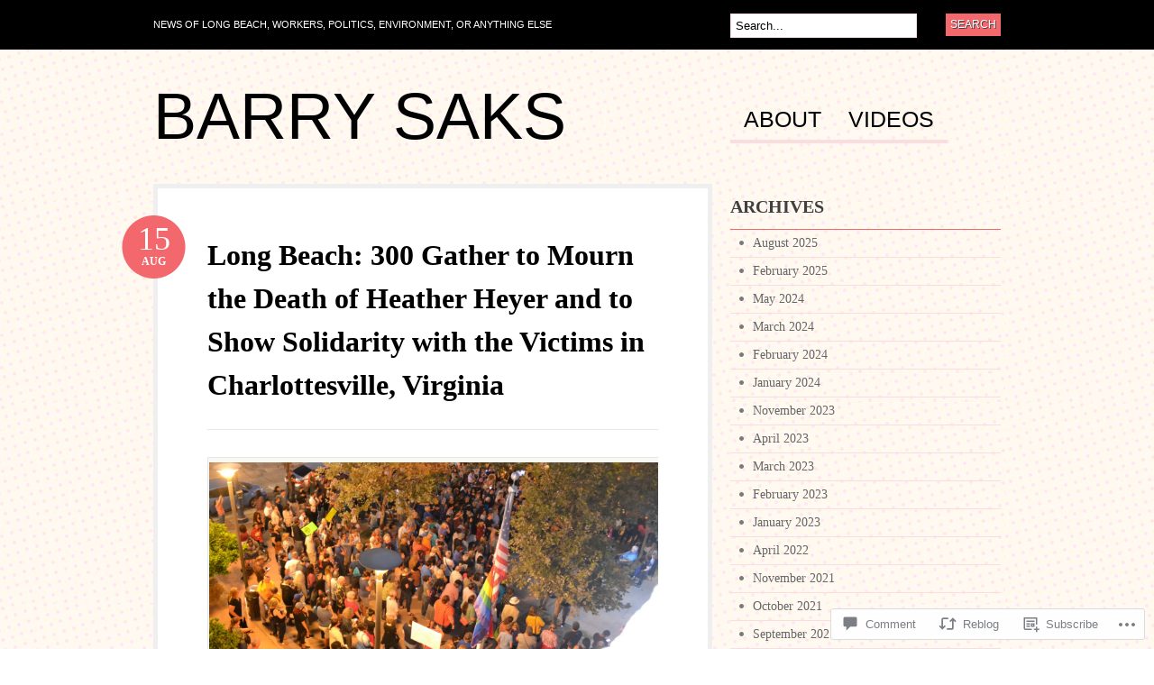

--- FILE ---
content_type: text/html; charset=UTF-8
request_url: https://barrysaks.com/2017/08/15/long-beach-300-gather-to-mourn-the-death-of-heather-hayer-and-to-show-solidarity-with-the-victims-in-charlottesville-virginia/
body_size: 27655
content:
<!DOCTYPE html PUBLIC "-//W3C//DTD XHTML 1.0 Transitional//EN" "http://www.w3.org/TR/xhtml1/DTD/xhtml1-transitional.dtd">
<html xmlns="http://www.w3.org/1999/xhtml" lang="en">
<head profile="http://gmpg.org/xfn/11">

<meta http-equiv="Content-Type" content="text/html; charset=UTF-8" />
<title>Long Beach: 300 Gather to Mourn the Death of Heather Heyer and to Show Solidarity with the Victims in Charlottesville, Virginia | Barry Saks</title>
<link rel="pingback" href="https://barrysaks.com/xmlrpc.php" />

	<!--[if IE 6]>
		<script type="text/javascript" src="https://s0.wp.com/wp-content/themes/pub/bueno/includes/js/pngfix.js?m=1315596887i"></script>
		<link rel="stylesheet" type="text/css" media="all" href="https://s0.wp.com/wp-content/themes/pub/bueno/css/ie6.css?m=1290185885i" />
	<![endif]-->

	<!--[if IE 7]>
		<link rel="stylesheet" type="text/css" media="all" href="https://s0.wp.com/wp-content/themes/pub/bueno/css/ie7.css?m=1290185885i" />
	<![endif]-->

<meta name='robots' content='max-image-preview:large' />

<!-- Async WordPress.com Remote Login -->
<script id="wpcom_remote_login_js">
var wpcom_remote_login_extra_auth = '';
function wpcom_remote_login_remove_dom_node_id( element_id ) {
	var dom_node = document.getElementById( element_id );
	if ( dom_node ) { dom_node.parentNode.removeChild( dom_node ); }
}
function wpcom_remote_login_remove_dom_node_classes( class_name ) {
	var dom_nodes = document.querySelectorAll( '.' + class_name );
	for ( var i = 0; i < dom_nodes.length; i++ ) {
		dom_nodes[ i ].parentNode.removeChild( dom_nodes[ i ] );
	}
}
function wpcom_remote_login_final_cleanup() {
	wpcom_remote_login_remove_dom_node_classes( "wpcom_remote_login_msg" );
	wpcom_remote_login_remove_dom_node_id( "wpcom_remote_login_key" );
	wpcom_remote_login_remove_dom_node_id( "wpcom_remote_login_validate" );
	wpcom_remote_login_remove_dom_node_id( "wpcom_remote_login_js" );
	wpcom_remote_login_remove_dom_node_id( "wpcom_request_access_iframe" );
	wpcom_remote_login_remove_dom_node_id( "wpcom_request_access_styles" );
}

// Watch for messages back from the remote login
window.addEventListener( "message", function( e ) {
	if ( e.origin === "https://r-login.wordpress.com" ) {
		var data = {};
		try {
			data = JSON.parse( e.data );
		} catch( e ) {
			wpcom_remote_login_final_cleanup();
			return;
		}

		if ( data.msg === 'LOGIN' ) {
			// Clean up the login check iframe
			wpcom_remote_login_remove_dom_node_id( "wpcom_remote_login_key" );

			var id_regex = new RegExp( /^[0-9]+$/ );
			var token_regex = new RegExp( /^.*|.*|.*$/ );
			if (
				token_regex.test( data.token )
				&& id_regex.test( data.wpcomid )
			) {
				// We have everything we need to ask for a login
				var script = document.createElement( "script" );
				script.setAttribute( "id", "wpcom_remote_login_validate" );
				script.src = '/remote-login.php?wpcom_remote_login=validate'
					+ '&wpcomid=' + data.wpcomid
					+ '&token=' + encodeURIComponent( data.token )
					+ '&host=' + window.location.protocol
					+ '//' + window.location.hostname
					+ '&postid=2683'
					+ '&is_singular=1';
				document.body.appendChild( script );
			}

			return;
		}

		// Safari ITP, not logged in, so redirect
		if ( data.msg === 'LOGIN-REDIRECT' ) {
			window.location = 'https://wordpress.com/log-in?redirect_to=' + window.location.href;
			return;
		}

		// Safari ITP, storage access failed, remove the request
		if ( data.msg === 'LOGIN-REMOVE' ) {
			var css_zap = 'html { -webkit-transition: margin-top 1s; transition: margin-top 1s; } /* 9001 */ html { margin-top: 0 !important; } * html body { margin-top: 0 !important; } @media screen and ( max-width: 782px ) { html { margin-top: 0 !important; } * html body { margin-top: 0 !important; } }';
			var style_zap = document.createElement( 'style' );
			style_zap.type = 'text/css';
			style_zap.appendChild( document.createTextNode( css_zap ) );
			document.body.appendChild( style_zap );

			var e = document.getElementById( 'wpcom_request_access_iframe' );
			e.parentNode.removeChild( e );

			document.cookie = 'wordpress_com_login_access=denied; path=/; max-age=31536000';

			return;
		}

		// Safari ITP
		if ( data.msg === 'REQUEST_ACCESS' ) {
			console.log( 'request access: safari' );

			// Check ITP iframe enable/disable knob
			if ( wpcom_remote_login_extra_auth !== 'safari_itp_iframe' ) {
				return;
			}

			// If we are in a "private window" there is no ITP.
			var private_window = false;
			try {
				var opendb = window.openDatabase( null, null, null, null );
			} catch( e ) {
				private_window = true;
			}

			if ( private_window ) {
				console.log( 'private window' );
				return;
			}

			var iframe = document.createElement( 'iframe' );
			iframe.id = 'wpcom_request_access_iframe';
			iframe.setAttribute( 'scrolling', 'no' );
			iframe.setAttribute( 'sandbox', 'allow-storage-access-by-user-activation allow-scripts allow-same-origin allow-top-navigation-by-user-activation' );
			iframe.src = 'https://r-login.wordpress.com/remote-login.php?wpcom_remote_login=request_access&origin=' + encodeURIComponent( data.origin ) + '&wpcomid=' + encodeURIComponent( data.wpcomid );

			var css = 'html { -webkit-transition: margin-top 1s; transition: margin-top 1s; } /* 9001 */ html { margin-top: 46px !important; } * html body { margin-top: 46px !important; } @media screen and ( max-width: 660px ) { html { margin-top: 71px !important; } * html body { margin-top: 71px !important; } #wpcom_request_access_iframe { display: block; height: 71px !important; } } #wpcom_request_access_iframe { border: 0px; height: 46px; position: fixed; top: 0; left: 0; width: 100%; min-width: 100%; z-index: 99999; background: #23282d; } ';

			var style = document.createElement( 'style' );
			style.type = 'text/css';
			style.id = 'wpcom_request_access_styles';
			style.appendChild( document.createTextNode( css ) );
			document.body.appendChild( style );

			document.body.appendChild( iframe );
		}

		if ( data.msg === 'DONE' ) {
			wpcom_remote_login_final_cleanup();
		}
	}
}, false );

// Inject the remote login iframe after the page has had a chance to load
// more critical resources
window.addEventListener( "DOMContentLoaded", function( e ) {
	var iframe = document.createElement( "iframe" );
	iframe.style.display = "none";
	iframe.setAttribute( "scrolling", "no" );
	iframe.setAttribute( "id", "wpcom_remote_login_key" );
	iframe.src = "https://r-login.wordpress.com/remote-login.php"
		+ "?wpcom_remote_login=key"
		+ "&origin=aHR0cHM6Ly9iYXJyeXNha3MuY29t"
		+ "&wpcomid=48947183"
		+ "&time=" + Math.floor( Date.now() / 1000 );
	document.body.appendChild( iframe );
}, false );
</script>
<link rel='dns-prefetch' href='//s0.wp.com' />
<link rel='dns-prefetch' href='//widgets.wp.com' />
<link rel='dns-prefetch' href='//wordpress.com' />
<link rel="alternate" type="application/rss+xml" title="Barry Saks &raquo; Feed" href="https://barrysaks.com/feed/" />
<link rel="alternate" type="application/rss+xml" title="Barry Saks &raquo; Comments Feed" href="https://barrysaks.com/comments/feed/" />
<link rel="alternate" type="application/rss+xml" title="Barry Saks &raquo; Long Beach: 300 Gather to Mourn the Death of Heather Heyer and to Show Solidarity with the Victims in Charlottesville, Virginia Comments Feed" href="https://barrysaks.com/2017/08/15/long-beach-300-gather-to-mourn-the-death-of-heather-hayer-and-to-show-solidarity-with-the-victims-in-charlottesville-virginia/feed/" />
	<script type="text/javascript">
		/* <![CDATA[ */
		function addLoadEvent(func) {
			var oldonload = window.onload;
			if (typeof window.onload != 'function') {
				window.onload = func;
			} else {
				window.onload = function () {
					oldonload();
					func();
				}
			}
		}
		/* ]]> */
	</script>
	<link crossorigin='anonymous' rel='stylesheet' id='all-css-0-1' href='/_static/??-eJx9jFsKwkAMAC/UbfBRix/Fs7TbqGl3s8EkFG/vg4Ig4ufAzMAiIRY2ZIPsQZJfiBUmNOnjvDKoM+QyekKFG6becAxS1L6ojqoV/D4mmvHzfdM/nfhMTHYHu2J+huIDDI5cXtEpd5u22W3b42HfTA+HMUir&cssminify=yes' type='text/css' media='all' />
<style id='wp-emoji-styles-inline-css'>

	img.wp-smiley, img.emoji {
		display: inline !important;
		border: none !important;
		box-shadow: none !important;
		height: 1em !important;
		width: 1em !important;
		margin: 0 0.07em !important;
		vertical-align: -0.1em !important;
		background: none !important;
		padding: 0 !important;
	}
/*# sourceURL=wp-emoji-styles-inline-css */
</style>
<link crossorigin='anonymous' rel='stylesheet' id='all-css-2-1' href='/wp-content/plugins/gutenberg-core/v22.2.0/build/styles/block-library/style.css?m=1764855221i&cssminify=yes' type='text/css' media='all' />
<style id='wp-block-library-inline-css'>
.has-text-align-justify {
	text-align:justify;
}
.has-text-align-justify{text-align:justify;}

/*# sourceURL=wp-block-library-inline-css */
</style><style id='global-styles-inline-css'>
:root{--wp--preset--aspect-ratio--square: 1;--wp--preset--aspect-ratio--4-3: 4/3;--wp--preset--aspect-ratio--3-4: 3/4;--wp--preset--aspect-ratio--3-2: 3/2;--wp--preset--aspect-ratio--2-3: 2/3;--wp--preset--aspect-ratio--16-9: 16/9;--wp--preset--aspect-ratio--9-16: 9/16;--wp--preset--color--black: #000000;--wp--preset--color--cyan-bluish-gray: #abb8c3;--wp--preset--color--white: #ffffff;--wp--preset--color--pale-pink: #f78da7;--wp--preset--color--vivid-red: #cf2e2e;--wp--preset--color--luminous-vivid-orange: #ff6900;--wp--preset--color--luminous-vivid-amber: #fcb900;--wp--preset--color--light-green-cyan: #7bdcb5;--wp--preset--color--vivid-green-cyan: #00d084;--wp--preset--color--pale-cyan-blue: #8ed1fc;--wp--preset--color--vivid-cyan-blue: #0693e3;--wp--preset--color--vivid-purple: #9b51e0;--wp--preset--gradient--vivid-cyan-blue-to-vivid-purple: linear-gradient(135deg,rgb(6,147,227) 0%,rgb(155,81,224) 100%);--wp--preset--gradient--light-green-cyan-to-vivid-green-cyan: linear-gradient(135deg,rgb(122,220,180) 0%,rgb(0,208,130) 100%);--wp--preset--gradient--luminous-vivid-amber-to-luminous-vivid-orange: linear-gradient(135deg,rgb(252,185,0) 0%,rgb(255,105,0) 100%);--wp--preset--gradient--luminous-vivid-orange-to-vivid-red: linear-gradient(135deg,rgb(255,105,0) 0%,rgb(207,46,46) 100%);--wp--preset--gradient--very-light-gray-to-cyan-bluish-gray: linear-gradient(135deg,rgb(238,238,238) 0%,rgb(169,184,195) 100%);--wp--preset--gradient--cool-to-warm-spectrum: linear-gradient(135deg,rgb(74,234,220) 0%,rgb(151,120,209) 20%,rgb(207,42,186) 40%,rgb(238,44,130) 60%,rgb(251,105,98) 80%,rgb(254,248,76) 100%);--wp--preset--gradient--blush-light-purple: linear-gradient(135deg,rgb(255,206,236) 0%,rgb(152,150,240) 100%);--wp--preset--gradient--blush-bordeaux: linear-gradient(135deg,rgb(254,205,165) 0%,rgb(254,45,45) 50%,rgb(107,0,62) 100%);--wp--preset--gradient--luminous-dusk: linear-gradient(135deg,rgb(255,203,112) 0%,rgb(199,81,192) 50%,rgb(65,88,208) 100%);--wp--preset--gradient--pale-ocean: linear-gradient(135deg,rgb(255,245,203) 0%,rgb(182,227,212) 50%,rgb(51,167,181) 100%);--wp--preset--gradient--electric-grass: linear-gradient(135deg,rgb(202,248,128) 0%,rgb(113,206,126) 100%);--wp--preset--gradient--midnight: linear-gradient(135deg,rgb(2,3,129) 0%,rgb(40,116,252) 100%);--wp--preset--font-size--small: 13px;--wp--preset--font-size--medium: 20px;--wp--preset--font-size--large: 36px;--wp--preset--font-size--x-large: 42px;--wp--preset--font-family--albert-sans: 'Albert Sans', sans-serif;--wp--preset--font-family--alegreya: Alegreya, serif;--wp--preset--font-family--arvo: Arvo, serif;--wp--preset--font-family--bodoni-moda: 'Bodoni Moda', serif;--wp--preset--font-family--bricolage-grotesque: 'Bricolage Grotesque', sans-serif;--wp--preset--font-family--cabin: Cabin, sans-serif;--wp--preset--font-family--chivo: Chivo, sans-serif;--wp--preset--font-family--commissioner: Commissioner, sans-serif;--wp--preset--font-family--cormorant: Cormorant, serif;--wp--preset--font-family--courier-prime: 'Courier Prime', monospace;--wp--preset--font-family--crimson-pro: 'Crimson Pro', serif;--wp--preset--font-family--dm-mono: 'DM Mono', monospace;--wp--preset--font-family--dm-sans: 'DM Sans', sans-serif;--wp--preset--font-family--dm-serif-display: 'DM Serif Display', serif;--wp--preset--font-family--domine: Domine, serif;--wp--preset--font-family--eb-garamond: 'EB Garamond', serif;--wp--preset--font-family--epilogue: Epilogue, sans-serif;--wp--preset--font-family--fahkwang: Fahkwang, sans-serif;--wp--preset--font-family--figtree: Figtree, sans-serif;--wp--preset--font-family--fira-sans: 'Fira Sans', sans-serif;--wp--preset--font-family--fjalla-one: 'Fjalla One', sans-serif;--wp--preset--font-family--fraunces: Fraunces, serif;--wp--preset--font-family--gabarito: Gabarito, system-ui;--wp--preset--font-family--ibm-plex-mono: 'IBM Plex Mono', monospace;--wp--preset--font-family--ibm-plex-sans: 'IBM Plex Sans', sans-serif;--wp--preset--font-family--ibarra-real-nova: 'Ibarra Real Nova', serif;--wp--preset--font-family--instrument-serif: 'Instrument Serif', serif;--wp--preset--font-family--inter: Inter, sans-serif;--wp--preset--font-family--josefin-sans: 'Josefin Sans', sans-serif;--wp--preset--font-family--jost: Jost, sans-serif;--wp--preset--font-family--libre-baskerville: 'Libre Baskerville', serif;--wp--preset--font-family--libre-franklin: 'Libre Franklin', sans-serif;--wp--preset--font-family--literata: Literata, serif;--wp--preset--font-family--lora: Lora, serif;--wp--preset--font-family--merriweather: Merriweather, serif;--wp--preset--font-family--montserrat: Montserrat, sans-serif;--wp--preset--font-family--newsreader: Newsreader, serif;--wp--preset--font-family--noto-sans-mono: 'Noto Sans Mono', sans-serif;--wp--preset--font-family--nunito: Nunito, sans-serif;--wp--preset--font-family--open-sans: 'Open Sans', sans-serif;--wp--preset--font-family--overpass: Overpass, sans-serif;--wp--preset--font-family--pt-serif: 'PT Serif', serif;--wp--preset--font-family--petrona: Petrona, serif;--wp--preset--font-family--piazzolla: Piazzolla, serif;--wp--preset--font-family--playfair-display: 'Playfair Display', serif;--wp--preset--font-family--plus-jakarta-sans: 'Plus Jakarta Sans', sans-serif;--wp--preset--font-family--poppins: Poppins, sans-serif;--wp--preset--font-family--raleway: Raleway, sans-serif;--wp--preset--font-family--roboto: Roboto, sans-serif;--wp--preset--font-family--roboto-slab: 'Roboto Slab', serif;--wp--preset--font-family--rubik: Rubik, sans-serif;--wp--preset--font-family--rufina: Rufina, serif;--wp--preset--font-family--sora: Sora, sans-serif;--wp--preset--font-family--source-sans-3: 'Source Sans 3', sans-serif;--wp--preset--font-family--source-serif-4: 'Source Serif 4', serif;--wp--preset--font-family--space-mono: 'Space Mono', monospace;--wp--preset--font-family--syne: Syne, sans-serif;--wp--preset--font-family--texturina: Texturina, serif;--wp--preset--font-family--urbanist: Urbanist, sans-serif;--wp--preset--font-family--work-sans: 'Work Sans', sans-serif;--wp--preset--spacing--20: 0.44rem;--wp--preset--spacing--30: 0.67rem;--wp--preset--spacing--40: 1rem;--wp--preset--spacing--50: 1.5rem;--wp--preset--spacing--60: 2.25rem;--wp--preset--spacing--70: 3.38rem;--wp--preset--spacing--80: 5.06rem;--wp--preset--shadow--natural: 6px 6px 9px rgba(0, 0, 0, 0.2);--wp--preset--shadow--deep: 12px 12px 50px rgba(0, 0, 0, 0.4);--wp--preset--shadow--sharp: 6px 6px 0px rgba(0, 0, 0, 0.2);--wp--preset--shadow--outlined: 6px 6px 0px -3px rgb(255, 255, 255), 6px 6px rgb(0, 0, 0);--wp--preset--shadow--crisp: 6px 6px 0px rgb(0, 0, 0);}:where(.is-layout-flex){gap: 0.5em;}:where(.is-layout-grid){gap: 0.5em;}body .is-layout-flex{display: flex;}.is-layout-flex{flex-wrap: wrap;align-items: center;}.is-layout-flex > :is(*, div){margin: 0;}body .is-layout-grid{display: grid;}.is-layout-grid > :is(*, div){margin: 0;}:where(.wp-block-columns.is-layout-flex){gap: 2em;}:where(.wp-block-columns.is-layout-grid){gap: 2em;}:where(.wp-block-post-template.is-layout-flex){gap: 1.25em;}:where(.wp-block-post-template.is-layout-grid){gap: 1.25em;}.has-black-color{color: var(--wp--preset--color--black) !important;}.has-cyan-bluish-gray-color{color: var(--wp--preset--color--cyan-bluish-gray) !important;}.has-white-color{color: var(--wp--preset--color--white) !important;}.has-pale-pink-color{color: var(--wp--preset--color--pale-pink) !important;}.has-vivid-red-color{color: var(--wp--preset--color--vivid-red) !important;}.has-luminous-vivid-orange-color{color: var(--wp--preset--color--luminous-vivid-orange) !important;}.has-luminous-vivid-amber-color{color: var(--wp--preset--color--luminous-vivid-amber) !important;}.has-light-green-cyan-color{color: var(--wp--preset--color--light-green-cyan) !important;}.has-vivid-green-cyan-color{color: var(--wp--preset--color--vivid-green-cyan) !important;}.has-pale-cyan-blue-color{color: var(--wp--preset--color--pale-cyan-blue) !important;}.has-vivid-cyan-blue-color{color: var(--wp--preset--color--vivid-cyan-blue) !important;}.has-vivid-purple-color{color: var(--wp--preset--color--vivid-purple) !important;}.has-black-background-color{background-color: var(--wp--preset--color--black) !important;}.has-cyan-bluish-gray-background-color{background-color: var(--wp--preset--color--cyan-bluish-gray) !important;}.has-white-background-color{background-color: var(--wp--preset--color--white) !important;}.has-pale-pink-background-color{background-color: var(--wp--preset--color--pale-pink) !important;}.has-vivid-red-background-color{background-color: var(--wp--preset--color--vivid-red) !important;}.has-luminous-vivid-orange-background-color{background-color: var(--wp--preset--color--luminous-vivid-orange) !important;}.has-luminous-vivid-amber-background-color{background-color: var(--wp--preset--color--luminous-vivid-amber) !important;}.has-light-green-cyan-background-color{background-color: var(--wp--preset--color--light-green-cyan) !important;}.has-vivid-green-cyan-background-color{background-color: var(--wp--preset--color--vivid-green-cyan) !important;}.has-pale-cyan-blue-background-color{background-color: var(--wp--preset--color--pale-cyan-blue) !important;}.has-vivid-cyan-blue-background-color{background-color: var(--wp--preset--color--vivid-cyan-blue) !important;}.has-vivid-purple-background-color{background-color: var(--wp--preset--color--vivid-purple) !important;}.has-black-border-color{border-color: var(--wp--preset--color--black) !important;}.has-cyan-bluish-gray-border-color{border-color: var(--wp--preset--color--cyan-bluish-gray) !important;}.has-white-border-color{border-color: var(--wp--preset--color--white) !important;}.has-pale-pink-border-color{border-color: var(--wp--preset--color--pale-pink) !important;}.has-vivid-red-border-color{border-color: var(--wp--preset--color--vivid-red) !important;}.has-luminous-vivid-orange-border-color{border-color: var(--wp--preset--color--luminous-vivid-orange) !important;}.has-luminous-vivid-amber-border-color{border-color: var(--wp--preset--color--luminous-vivid-amber) !important;}.has-light-green-cyan-border-color{border-color: var(--wp--preset--color--light-green-cyan) !important;}.has-vivid-green-cyan-border-color{border-color: var(--wp--preset--color--vivid-green-cyan) !important;}.has-pale-cyan-blue-border-color{border-color: var(--wp--preset--color--pale-cyan-blue) !important;}.has-vivid-cyan-blue-border-color{border-color: var(--wp--preset--color--vivid-cyan-blue) !important;}.has-vivid-purple-border-color{border-color: var(--wp--preset--color--vivid-purple) !important;}.has-vivid-cyan-blue-to-vivid-purple-gradient-background{background: var(--wp--preset--gradient--vivid-cyan-blue-to-vivid-purple) !important;}.has-light-green-cyan-to-vivid-green-cyan-gradient-background{background: var(--wp--preset--gradient--light-green-cyan-to-vivid-green-cyan) !important;}.has-luminous-vivid-amber-to-luminous-vivid-orange-gradient-background{background: var(--wp--preset--gradient--luminous-vivid-amber-to-luminous-vivid-orange) !important;}.has-luminous-vivid-orange-to-vivid-red-gradient-background{background: var(--wp--preset--gradient--luminous-vivid-orange-to-vivid-red) !important;}.has-very-light-gray-to-cyan-bluish-gray-gradient-background{background: var(--wp--preset--gradient--very-light-gray-to-cyan-bluish-gray) !important;}.has-cool-to-warm-spectrum-gradient-background{background: var(--wp--preset--gradient--cool-to-warm-spectrum) !important;}.has-blush-light-purple-gradient-background{background: var(--wp--preset--gradient--blush-light-purple) !important;}.has-blush-bordeaux-gradient-background{background: var(--wp--preset--gradient--blush-bordeaux) !important;}.has-luminous-dusk-gradient-background{background: var(--wp--preset--gradient--luminous-dusk) !important;}.has-pale-ocean-gradient-background{background: var(--wp--preset--gradient--pale-ocean) !important;}.has-electric-grass-gradient-background{background: var(--wp--preset--gradient--electric-grass) !important;}.has-midnight-gradient-background{background: var(--wp--preset--gradient--midnight) !important;}.has-small-font-size{font-size: var(--wp--preset--font-size--small) !important;}.has-medium-font-size{font-size: var(--wp--preset--font-size--medium) !important;}.has-large-font-size{font-size: var(--wp--preset--font-size--large) !important;}.has-x-large-font-size{font-size: var(--wp--preset--font-size--x-large) !important;}.has-albert-sans-font-family{font-family: var(--wp--preset--font-family--albert-sans) !important;}.has-alegreya-font-family{font-family: var(--wp--preset--font-family--alegreya) !important;}.has-arvo-font-family{font-family: var(--wp--preset--font-family--arvo) !important;}.has-bodoni-moda-font-family{font-family: var(--wp--preset--font-family--bodoni-moda) !important;}.has-bricolage-grotesque-font-family{font-family: var(--wp--preset--font-family--bricolage-grotesque) !important;}.has-cabin-font-family{font-family: var(--wp--preset--font-family--cabin) !important;}.has-chivo-font-family{font-family: var(--wp--preset--font-family--chivo) !important;}.has-commissioner-font-family{font-family: var(--wp--preset--font-family--commissioner) !important;}.has-cormorant-font-family{font-family: var(--wp--preset--font-family--cormorant) !important;}.has-courier-prime-font-family{font-family: var(--wp--preset--font-family--courier-prime) !important;}.has-crimson-pro-font-family{font-family: var(--wp--preset--font-family--crimson-pro) !important;}.has-dm-mono-font-family{font-family: var(--wp--preset--font-family--dm-mono) !important;}.has-dm-sans-font-family{font-family: var(--wp--preset--font-family--dm-sans) !important;}.has-dm-serif-display-font-family{font-family: var(--wp--preset--font-family--dm-serif-display) !important;}.has-domine-font-family{font-family: var(--wp--preset--font-family--domine) !important;}.has-eb-garamond-font-family{font-family: var(--wp--preset--font-family--eb-garamond) !important;}.has-epilogue-font-family{font-family: var(--wp--preset--font-family--epilogue) !important;}.has-fahkwang-font-family{font-family: var(--wp--preset--font-family--fahkwang) !important;}.has-figtree-font-family{font-family: var(--wp--preset--font-family--figtree) !important;}.has-fira-sans-font-family{font-family: var(--wp--preset--font-family--fira-sans) !important;}.has-fjalla-one-font-family{font-family: var(--wp--preset--font-family--fjalla-one) !important;}.has-fraunces-font-family{font-family: var(--wp--preset--font-family--fraunces) !important;}.has-gabarito-font-family{font-family: var(--wp--preset--font-family--gabarito) !important;}.has-ibm-plex-mono-font-family{font-family: var(--wp--preset--font-family--ibm-plex-mono) !important;}.has-ibm-plex-sans-font-family{font-family: var(--wp--preset--font-family--ibm-plex-sans) !important;}.has-ibarra-real-nova-font-family{font-family: var(--wp--preset--font-family--ibarra-real-nova) !important;}.has-instrument-serif-font-family{font-family: var(--wp--preset--font-family--instrument-serif) !important;}.has-inter-font-family{font-family: var(--wp--preset--font-family--inter) !important;}.has-josefin-sans-font-family{font-family: var(--wp--preset--font-family--josefin-sans) !important;}.has-jost-font-family{font-family: var(--wp--preset--font-family--jost) !important;}.has-libre-baskerville-font-family{font-family: var(--wp--preset--font-family--libre-baskerville) !important;}.has-libre-franklin-font-family{font-family: var(--wp--preset--font-family--libre-franklin) !important;}.has-literata-font-family{font-family: var(--wp--preset--font-family--literata) !important;}.has-lora-font-family{font-family: var(--wp--preset--font-family--lora) !important;}.has-merriweather-font-family{font-family: var(--wp--preset--font-family--merriweather) !important;}.has-montserrat-font-family{font-family: var(--wp--preset--font-family--montserrat) !important;}.has-newsreader-font-family{font-family: var(--wp--preset--font-family--newsreader) !important;}.has-noto-sans-mono-font-family{font-family: var(--wp--preset--font-family--noto-sans-mono) !important;}.has-nunito-font-family{font-family: var(--wp--preset--font-family--nunito) !important;}.has-open-sans-font-family{font-family: var(--wp--preset--font-family--open-sans) !important;}.has-overpass-font-family{font-family: var(--wp--preset--font-family--overpass) !important;}.has-pt-serif-font-family{font-family: var(--wp--preset--font-family--pt-serif) !important;}.has-petrona-font-family{font-family: var(--wp--preset--font-family--petrona) !important;}.has-piazzolla-font-family{font-family: var(--wp--preset--font-family--piazzolla) !important;}.has-playfair-display-font-family{font-family: var(--wp--preset--font-family--playfair-display) !important;}.has-plus-jakarta-sans-font-family{font-family: var(--wp--preset--font-family--plus-jakarta-sans) !important;}.has-poppins-font-family{font-family: var(--wp--preset--font-family--poppins) !important;}.has-raleway-font-family{font-family: var(--wp--preset--font-family--raleway) !important;}.has-roboto-font-family{font-family: var(--wp--preset--font-family--roboto) !important;}.has-roboto-slab-font-family{font-family: var(--wp--preset--font-family--roboto-slab) !important;}.has-rubik-font-family{font-family: var(--wp--preset--font-family--rubik) !important;}.has-rufina-font-family{font-family: var(--wp--preset--font-family--rufina) !important;}.has-sora-font-family{font-family: var(--wp--preset--font-family--sora) !important;}.has-source-sans-3-font-family{font-family: var(--wp--preset--font-family--source-sans-3) !important;}.has-source-serif-4-font-family{font-family: var(--wp--preset--font-family--source-serif-4) !important;}.has-space-mono-font-family{font-family: var(--wp--preset--font-family--space-mono) !important;}.has-syne-font-family{font-family: var(--wp--preset--font-family--syne) !important;}.has-texturina-font-family{font-family: var(--wp--preset--font-family--texturina) !important;}.has-urbanist-font-family{font-family: var(--wp--preset--font-family--urbanist) !important;}.has-work-sans-font-family{font-family: var(--wp--preset--font-family--work-sans) !important;}
/*# sourceURL=global-styles-inline-css */
</style>

<style id='classic-theme-styles-inline-css'>
/*! This file is auto-generated */
.wp-block-button__link{color:#fff;background-color:#32373c;border-radius:9999px;box-shadow:none;text-decoration:none;padding:calc(.667em + 2px) calc(1.333em + 2px);font-size:1.125em}.wp-block-file__button{background:#32373c;color:#fff;text-decoration:none}
/*# sourceURL=/wp-includes/css/classic-themes.min.css */
</style>
<link crossorigin='anonymous' rel='stylesheet' id='all-css-4-1' href='/_static/??-eJx9jksOwjAMRC9EcCsEFQvEUVA+FqTUSRQ77fVxVbEBxMaSZ+bZA0sxPifBJEDNlKndY2LwuaLqVKyAJghDtDghaWzvmXfwG1uKMsa5UpHZ6KTYyMhDQf7HjSjF+qdRaTuxGcAtvb3bjCnkCrZJJisS/RcFXD24FqcAM1ann1VcK/Pnvna50qUfTl3XH8+HYXwBNR1jhQ==&cssminify=yes' type='text/css' media='all' />
<link rel='stylesheet' id='verbum-gutenberg-css-css' href='https://widgets.wp.com/verbum-block-editor/block-editor.css?ver=1738686361' media='all' />
<link crossorigin='anonymous' rel='stylesheet' id='all-css-6-1' href='/_static/??-eJx9jVEKAjEMRC9kDevKih/iWbYl1miblG2KeHujgq4K/s28ZGbgUlwQVmSF3FxJLRJXCJKzIZfojObqF1kaWQABi5Kl60s8D7NOPWK2htI8+IYsUPWa8OdtNj2hTxJNxsfu2/4LRRSXJIxKwh/GHdJI0z26z7tus+6Gbd+vhtMNs0hcMw==&cssminify=yes' type='text/css' media='all' />
<link crossorigin='anonymous' rel='stylesheet' id='print-css-7-1' href='/wp-content/mu-plugins/global-print/global-print.css?m=1465851035i&cssminify=yes' type='text/css' media='print' />
<style id='jetpack-global-styles-frontend-style-inline-css'>
:root { --font-headings: unset; --font-base: unset; --font-headings-default: -apple-system,BlinkMacSystemFont,"Segoe UI",Roboto,Oxygen-Sans,Ubuntu,Cantarell,"Helvetica Neue",sans-serif; --font-base-default: -apple-system,BlinkMacSystemFont,"Segoe UI",Roboto,Oxygen-Sans,Ubuntu,Cantarell,"Helvetica Neue",sans-serif;}
/*# sourceURL=jetpack-global-styles-frontend-style-inline-css */
</style>
<link crossorigin='anonymous' rel='stylesheet' id='all-css-10-1' href='/_static/??-eJyNjcsKAjEMRX/IGtQZBxfip0hMS9sxTYppGfx7H7gRN+7ugcs5sFRHKi1Ig9Jd5R6zGMyhVaTrh8G6QFHfORhYwlvw6P39PbPENZmt4G/ROQuBKWVkxxrVvuBH1lIoz2waILJekF+HUzlupnG3nQ77YZwfuRJIaQ==&cssminify=yes' type='text/css' media='all' />
<script type="text/javascript" id="jetpack_related-posts-js-extra">
/* <![CDATA[ */
var related_posts_js_options = {"post_heading":"h4"};
//# sourceURL=jetpack_related-posts-js-extra
/* ]]> */
</script>
<script type="text/javascript" id="wpcom-actionbar-placeholder-js-extra">
/* <![CDATA[ */
var actionbardata = {"siteID":"48947183","postID":"2683","siteURL":"https://barrysaks.com","xhrURL":"https://barrysaks.com/wp-admin/admin-ajax.php","nonce":"0b2adfe689","isLoggedIn":"","statusMessage":"","subsEmailDefault":"instantly","proxyScriptUrl":"https://s0.wp.com/wp-content/js/wpcom-proxy-request.js?m=1513050504i&amp;ver=20211021","shortlink":"https://wp.me/p3jnoH-Hh","i18n":{"followedText":"New posts from this site will now appear in your \u003Ca href=\"https://wordpress.com/reader\"\u003EReader\u003C/a\u003E","foldBar":"Collapse this bar","unfoldBar":"Expand this bar","shortLinkCopied":"Shortlink copied to clipboard."}};
//# sourceURL=wpcom-actionbar-placeholder-js-extra
/* ]]> */
</script>
<script type="text/javascript" id="jetpack-mu-wpcom-settings-js-before">
/* <![CDATA[ */
var JETPACK_MU_WPCOM_SETTINGS = {"assetsUrl":"https://s0.wp.com/wp-content/mu-plugins/jetpack-mu-wpcom-plugin/sun/jetpack_vendor/automattic/jetpack-mu-wpcom/src/build/"};
//# sourceURL=jetpack-mu-wpcom-settings-js-before
/* ]]> */
</script>
<script crossorigin='anonymous' type='text/javascript'  src='/_static/??-eJx1jsEKwjAQRH/IdM2htBfxU6RtlpqYbGKyi/bvjVAhgp6WYWbeLDySWiIxEkMQlbyslgo45DQtt11DEYKLpQVmsd5ARj8xGpVi4fKtumCpc+UADdfVjGeVcnxuH6/CvBgsb9PdBfO2nxbwN6SCXXMd/bXGVwy1kmSu3yJFaCkrEubJ1845nPTQ90eth3F0L0W+YYc='></script>
<script type="text/javascript" id="rlt-proxy-js-after">
/* <![CDATA[ */
	rltInitialize( {"token":null,"iframeOrigins":["https:\/\/widgets.wp.com"]} );
//# sourceURL=rlt-proxy-js-after
/* ]]> */
</script>
<link href="https://s0.wp.com/wp-content/themes/pub/bueno/styles/default.css?m=1349041266i" rel="stylesheet" type="text/css" />
<link rel="EditURI" type="application/rsd+xml" title="RSD" href="https://barrysaks.wordpress.com/xmlrpc.php?rsd" />
<meta name="generator" content="WordPress.com" />
<link rel="canonical" href="https://barrysaks.com/2017/08/15/long-beach-300-gather-to-mourn-the-death-of-heather-hayer-and-to-show-solidarity-with-the-victims-in-charlottesville-virginia/" />
<link rel='shortlink' href='https://wp.me/p3jnoH-Hh' />
<link rel="alternate" type="application/json+oembed" href="https://public-api.wordpress.com/oembed/?format=json&amp;url=https%3A%2F%2Fbarrysaks.com%2F2017%2F08%2F15%2Flong-beach-300-gather-to-mourn-the-death-of-heather-hayer-and-to-show-solidarity-with-the-victims-in-charlottesville-virginia%2F&amp;for=wpcom-auto-discovery" /><link rel="alternate" type="application/xml+oembed" href="https://public-api.wordpress.com/oembed/?format=xml&amp;url=https%3A%2F%2Fbarrysaks.com%2F2017%2F08%2F15%2Flong-beach-300-gather-to-mourn-the-death-of-heather-hayer-and-to-show-solidarity-with-the-victims-in-charlottesville-virginia%2F&amp;for=wpcom-auto-discovery" />
<!-- Jetpack Open Graph Tags -->
<meta property="og:type" content="article" />
<meta property="og:title" content="Long Beach: 300 Gather to Mourn the Death of Heather Heyer and to Show Solidarity with the Victims in Charlottesville, Virginia" />
<meta property="og:url" content="https://barrysaks.com/2017/08/15/long-beach-300-gather-to-mourn-the-death-of-heather-hayer-and-to-show-solidarity-with-the-victims-in-charlottesville-virginia/" />
<meta property="og:description" content="About 300 people held a flashlight vigil, on Sunday evening, on Aug. 13, at Harvey Milk Plaza in Long Beach, California at 185 E. Third St. to mourn the death of Heather Heyer and to show their sol…" />
<meta property="article:published_time" content="2017-08-15T18:32:19+00:00" />
<meta property="article:modified_time" content="2017-08-15T20:30:57+00:00" />
<meta property="og:site_name" content="Barry Saks" />
<meta property="og:image" content="https://barrysaks.com/wp-content/uploads/2017/08/dsc_0146.jpg" />
<meta property="og:image:secure_url" content="https://i0.wp.com/barrysaks.com/wp-content/uploads/2017/08/dsc_0146.jpg?ssl=1" />
<meta property="og:image" content="https://barrysaks.com/wp-content/uploads/2017/08/dsc_0155.jpg" />
<meta property="og:image:secure_url" content="https://i0.wp.com/barrysaks.com/wp-content/uploads/2017/08/dsc_0155.jpg?ssl=1" />
<meta property="og:image" content="https://barrysaks.com/wp-content/uploads/2017/08/dsc_0157.jpg" />
<meta property="og:image:secure_url" content="https://i0.wp.com/barrysaks.com/wp-content/uploads/2017/08/dsc_0157.jpg?ssl=1" />
<meta property="og:image" content="https://barrysaks.com/wp-content/uploads/2017/08/dsc_0162.jpg" />
<meta property="og:image:secure_url" content="https://i0.wp.com/barrysaks.com/wp-content/uploads/2017/08/dsc_0162.jpg?ssl=1" />
<meta property="og:image" content="https://barrysaks.com/wp-content/uploads/2017/08/dsc_0163.jpg" />
<meta property="og:image:secure_url" content="https://i0.wp.com/barrysaks.com/wp-content/uploads/2017/08/dsc_0163.jpg?ssl=1" />
<meta property="og:image" content="https://barrysaks.com/wp-content/uploads/2017/08/dsc_0165.jpg" />
<meta property="og:image:secure_url" content="https://i0.wp.com/barrysaks.com/wp-content/uploads/2017/08/dsc_0165.jpg?ssl=1" />
<meta property="og:image" content="https://barrysaks.com/wp-content/uploads/2017/08/dsc_0168.jpg" />
<meta property="og:image:secure_url" content="https://i0.wp.com/barrysaks.com/wp-content/uploads/2017/08/dsc_0168.jpg?ssl=1" />
<meta property="og:image" content="https://barrysaks.com/wp-content/uploads/2017/08/dsc_0169.jpg" />
<meta property="og:image:secure_url" content="https://i0.wp.com/barrysaks.com/wp-content/uploads/2017/08/dsc_0169.jpg?ssl=1" />
<meta property="og:image" content="https://barrysaks.com/wp-content/uploads/2017/08/dsc_0171.jpg" />
<meta property="og:image:secure_url" content="https://i0.wp.com/barrysaks.com/wp-content/uploads/2017/08/dsc_0171.jpg?ssl=1" />
<meta property="og:image" content="https://barrysaks.com/wp-content/uploads/2017/08/dsc_0172.jpg" />
<meta property="og:image:secure_url" content="https://i0.wp.com/barrysaks.com/wp-content/uploads/2017/08/dsc_0172.jpg?ssl=1" />
<meta property="og:image" content="https://barrysaks.com/wp-content/uploads/2017/08/dsc_0180.jpg" />
<meta property="og:image:secure_url" content="https://i0.wp.com/barrysaks.com/wp-content/uploads/2017/08/dsc_0180.jpg?ssl=1" />
<meta property="og:image" content="https://barrysaks.com/wp-content/uploads/2017/08/dsc_0181.jpg" />
<meta property="og:image:secure_url" content="https://i0.wp.com/barrysaks.com/wp-content/uploads/2017/08/dsc_0181.jpg?ssl=1" />
<meta property="og:image" content="https://barrysaks.com/wp-content/uploads/2017/08/dsc_0182.jpg" />
<meta property="og:image:secure_url" content="https://i0.wp.com/barrysaks.com/wp-content/uploads/2017/08/dsc_0182.jpg?ssl=1" />
<meta property="og:image" content="https://barrysaks.com/wp-content/uploads/2017/08/dsc_0185.jpg" />
<meta property="og:image:secure_url" content="https://i0.wp.com/barrysaks.com/wp-content/uploads/2017/08/dsc_0185.jpg?ssl=1" />
<meta property="og:image" content="https://barrysaks.com/wp-content/uploads/2017/08/dsc_0187.jpg" />
<meta property="og:image:secure_url" content="https://i0.wp.com/barrysaks.com/wp-content/uploads/2017/08/dsc_0187.jpg?ssl=1" />
<meta property="og:image" content="https://barrysaks.com/wp-content/uploads/2017/08/sign.jpg" />
<meta property="og:image:secure_url" content="https://i0.wp.com/barrysaks.com/wp-content/uploads/2017/08/sign.jpg?ssl=1" />
<meta property="og:image" content="https://barrysaks.com/wp-content/uploads/2017/08/dsc_0178.jpg" />
<meta property="og:image:secure_url" content="https://barrysaks.com/wp-content/uploads/2017/08/dsc_0178.jpg" />
<meta property="og:image" content="https://barrysaks.com/wp-content/uploads/2017/08/dsc_0159.jpg" />
<meta property="og:image:secure_url" content="https://barrysaks.com/wp-content/uploads/2017/08/dsc_0159.jpg" />
<meta property="og:image:width" content="605" />
<meta property="og:image:height" content="562" />
<meta property="og:image:alt" content="" />
<meta property="og:locale" content="en_US" />
<meta property="article:publisher" content="https://www.facebook.com/WordPresscom" />
<meta name="twitter:text:title" content="Long Beach: 300 Gather to Mourn the Death of Heather Heyer and to Show Solidarity with the Victims in Charlottesville, Virginia" />
<meta name="twitter:image" content="https://barrysaks.com/wp-content/uploads/2017/08/dsc_0146.jpg?w=640" />
<meta name="twitter:card" content="summary_large_image" />

<!-- End Jetpack Open Graph Tags -->
<link rel="shortcut icon" type="image/x-icon" href="https://secure.gravatar.com/blavatar/43d4662a341063b523c84bc74f674f3c5b3252a9da7eb95e80f64bfbfdeed64e?s=32" sizes="16x16" />
<link rel="icon" type="image/x-icon" href="https://secure.gravatar.com/blavatar/43d4662a341063b523c84bc74f674f3c5b3252a9da7eb95e80f64bfbfdeed64e?s=32" sizes="16x16" />
<link rel="apple-touch-icon" href="https://secure.gravatar.com/blavatar/43d4662a341063b523c84bc74f674f3c5b3252a9da7eb95e80f64bfbfdeed64e?s=114" />
<link rel='openid.server' href='https://barrysaks.com/?openidserver=1' />
<link rel='openid.delegate' href='https://barrysaks.com/' />
<link rel="search" type="application/opensearchdescription+xml" href="https://barrysaks.com/osd.xml" title="Barry Saks" />
<link rel="search" type="application/opensearchdescription+xml" href="https://s1.wp.com/opensearch.xml" title="WordPress.com" />
		<style id="wpcom-hotfix-masterbar-style">
			@media screen and (min-width: 783px) {
				#wpadminbar .quicklinks li#wp-admin-bar-my-account.with-avatar > a img {
					margin-top: 5px;
				}
			}
		</style>
				<style type="text/css">
			.recentcomments a {
				display: inline !important;
				padding: 0 !important;
				margin: 0 !important;
			}

			table.recentcommentsavatartop img.avatar, table.recentcommentsavatarend img.avatar {
				border: 0px;
				margin: 0;
			}

			table.recentcommentsavatartop a, table.recentcommentsavatarend a {
				border: 0px !important;
				background-color: transparent !important;
			}

			td.recentcommentsavatarend, td.recentcommentsavatartop {
				padding: 0px 0px 1px 0px;
				margin: 0px;
			}

			td.recentcommentstextend {
				border: none !important;
				padding: 0px 0px 2px 10px;
			}

			.rtl td.recentcommentstextend {
				padding: 0px 10px 2px 0px;
			}

			td.recentcommentstexttop {
				border: none;
				padding: 0px 0px 0px 10px;
			}

			.rtl td.recentcommentstexttop {
				padding: 0px 10px 0px 0px;
			}
		</style>
		<meta name="description" content="About 300 people held a flashlight vigil, on Sunday evening, on Aug. 13, at Harvey Milk Plaza in Long Beach, California at 185 E. Third St. to mourn the death of Heather Heyer and to show their solidarity for the injured protesters against the white-nationalist Unite the Right Rally the day before in Charlottesville, Virginia&hellip;" />
<style type="text/css" id="custom-background-css">
body.custom-background { background-image: url("https://s0.wp.com/wp-content/themes/pub/bueno/styles/default/bodytile.jpg?m=1391150862i"); background-position: left top; background-size: auto; background-repeat: repeat; background-attachment: scroll; }
</style>
	
<link crossorigin='anonymous' rel='stylesheet' id='all-css-0-3' href='/_static/??-eJydzNEKwjAMheEXsoapc+xCfBSpWRjd0rQ0DWNvL8LmpYiX/+HwwZIdJqkkFaK5zDYGUZioZo/z1qAm8AiC8OSEs4IuIVM5ouoBfgZiGoxJAX1JpsSfzz786dXANLjRM1NZv9Xbv8db07XnU9dfL+30AlHOX2M=&cssminify=yes' type='text/css' media='all' />
</head>

<body class="wp-singular post-template-default single single-post postid-2683 single-format-standard custom-background wp-theme-pubbueno customizer-styles-applied jetpack-reblog-enabled">

<div id="container">

	<div id="navigation">

		<div class="col-full">

			<div id="description" class="fl">News of Long Beach, Workers, Politics, Environment, or anything else</div>

			<div id="topsearch" class="fr">
				<div id="search_main" class="widget">

	<h3>Search</h3>

    <form method="get" id="searchform" action="https://barrysaks.com">
        <input type="text" class="field" name="s" id="s"  value="Search..." onfocus="if (this.value == 'Search...') {this.value = '';}" onblur="if (this.value == '') {this.value = 'Search...';}" />
        <input type="submit" class="submit" name="submit" value="Search" />
    </form>

    <div class="fix"></div>

</div>
			</div><!-- /#topsearch -->

		</div><!-- /.col-full -->

	</div><!-- /#navigation -->

		<div id="header" class="col-full">

		<div id="logo" class="fl">

						<span class="site-title"><a href="https://barrysaks.com">Barry Saks</a></span>
			
		</div><!-- /#logo -->

		<div id="pagenav" class="nav fr">
					<ul>
			
			
			<li class="page_item page-item-1"><a href="https://barrysaks.com/about/">About</a></li>
<li class="page_item page-item-1206"><a href="https://barrysaks.com/videos/">Videos</a></li>

					</ul>
			</div><!-- /#pagenav -->

		
	</div><!-- /#header -->
    <div id="content" class="col-full">
		<div id="main" class="col-left">

                        
                
<div id="post-2683" class="post-2683 post type-post status-publish format-standard hentry category-news">

	
	<h1 class="title"><a href="https://barrysaks.com/2017/08/15/long-beach-300-gather-to-mourn-the-death-of-heather-hayer-and-to-show-solidarity-with-the-victims-in-charlottesville-virginia/" rel="bookmark" title="Long Beach: 300 Gather to Mourn the Death of Heather Heyer and to Show Solidarity with the Victims in Charlottesville, Virginia">Long Beach: 300 Gather to Mourn the Death of Heather Heyer and to Show Solidarity with the Victims in Charlottesville, Virginia</a></h1>
	<a class="date" href="https://barrysaks.com/2017/08/15/long-beach-300-gather-to-mourn-the-death-of-heather-hayer-and-to-show-solidarity-with-the-victims-in-charlottesville-virginia/">
		<span class="day">15</span>
		<span class="month">Aug</span>
	</a>

	<div class="entry">
		<div data-shortcode="caption" id="attachment_2692" style="width: 4125px" class="wp-caption alignnone"><img aria-describedby="caption-attachment-2692" data-attachment-id="2692" data-permalink="https://barrysaks.com/2017/08/15/long-beach-300-gather-to-mourn-the-death-of-heather-hayer-and-to-show-solidarity-with-the-victims-in-charlottesville-virginia/dsc_0178-2/" data-orig-file="https://barrysaks.com/wp-content/uploads/2017/08/dsc_0178.jpg" data-orig-size="4115,2277" data-comments-opened="1" data-image-meta="{&quot;aperture&quot;:&quot;3.5&quot;,&quot;credit&quot;:&quot;&quot;,&quot;camera&quot;:&quot;NIKON D3100&quot;,&quot;caption&quot;:&quot;&quot;,&quot;created_timestamp&quot;:&quot;1502657551&quot;,&quot;copyright&quot;:&quot;&quot;,&quot;focal_length&quot;:&quot;18&quot;,&quot;iso&quot;:&quot;3200&quot;,&quot;shutter_speed&quot;:&quot;0.1&quot;,&quot;title&quot;:&quot;&quot;,&quot;orientation&quot;:&quot;0&quot;}" data-image-title="DSC_0178" data-image-description="" data-image-caption="" data-medium-file="https://barrysaks.com/wp-content/uploads/2017/08/dsc_0178.jpg?w=300" data-large-file="https://barrysaks.com/wp-content/uploads/2017/08/dsc_0178.jpg?w=490" class="alignnone size-full wp-image-2692" src="https://barrysaks.com/wp-content/uploads/2017/08/dsc_0178.jpg?w=490" alt="DSC_0178"   srcset="https://barrysaks.com/wp-content/uploads/2017/08/dsc_0178.jpg 4115w, https://barrysaks.com/wp-content/uploads/2017/08/dsc_0178.jpg?w=150&amp;h=83 150w, https://barrysaks.com/wp-content/uploads/2017/08/dsc_0178.jpg?w=300&amp;h=166 300w, https://barrysaks.com/wp-content/uploads/2017/08/dsc_0178.jpg?w=768&amp;h=425 768w, https://barrysaks.com/wp-content/uploads/2017/08/dsc_0178.jpg?w=1024&amp;h=567 1024w, https://barrysaks.com/wp-content/uploads/2017/08/dsc_0178.jpg?w=1440&amp;h=797 1440w" sizes="(max-width: 4115px) 100vw, 4115px" /><p id="caption-attachment-2692" class="wp-caption-text">The crowd at Harvey Milk Plaza in Long Beach, on Sunday, Aug. 13, to mourn the death of Heather Heyer to show their solidarity with the injured victims; photo by Barry Saks</p></div>
<p>About 300 people held a flashlight vigil, on Sunday evening, on Aug. 13, at Harvey Milk Plaza in Long Beach, California at 185 E. Third St. to mourn the death of Heather Heyer and to show their solidarity for the injured protesters against the white-nationalist Unite the Right Rally the day before in Charlottesville, Virginia when a car plowed into the protesters.</p>
<p>The vigil was organized by Michelle Connolly and Ashley Moulder, leaders from Indivisible Connected Long Beach, whose About Facebook page characterized itself as “(l)eading the resistance in Long Beach” and “(w)e are the joint forces of the local groups in order to resist the Trump &amp; GOP.”</p>
<p>Connolly said, “We stand against this grotesque act of white terrorism, anti-Semitism and homophobia with outrage and sadness.  White people, I must address you, our work is just beginning and we must be made accountable.  This is our history….Being taught to not see color…has blinded us from the growing evils of institutional and systemic racism.”</p>
<p>Naida Tushnet, from the Long Beach Area Peace Network, told the crowd that Black Lives Matter taught her to say the names of the dead.  She ended her brief remarks by echoing Joe Hill.  Tushnet said, “Don’t mourn for me, organize.”</p>
<p>Kevin Joerger, 25, from the Long Beach chapter of the Democratic Socialist of America, reminded the crowd besides the death of Heyer, injured were members of the DSA, the International Socialist Organization, the Industrial Workers of the World and Antifa, an anti-Fascist group in the United States.</p>
<p>Other speakers from other organizations who spoke to show their solidarity were Together We Will, the Unitarian Church of Long Beach and the National Council of Jewish Women in Long Beach.</p>
<p>Former Long Beach Community College District Trustee Mark Bowen, 42, was in the crowd.  Bowen, who lives in Long Beach and teaches history in the Los Angeles Unified School District, said, “I am here because this is a very horrible time for our country with what’s happened in Charlottesville.  The hate has been ratcheted up to a level that is completely unacceptable and I lay it directly at the feet of our president and the hate he has been spewing for a couple of years.”  He added he’s proud of his veteran grandfather, who stormed the beach at Normandy against the Nazis and that he is disturbed Nazis are trying to empower themselves here in the United States.</p>
<div data-shortcode="caption" id="attachment_2713" style="width: 369px" class="wp-caption aligncenter"><img aria-describedby="caption-attachment-2713" data-attachment-id="2713" data-permalink="https://barrysaks.com/2017/08/15/long-beach-300-gather-to-mourn-the-death-of-heather-hayer-and-to-show-solidarity-with-the-victims-in-charlottesville-virginia/dsc_0159-3/" data-orig-file="https://barrysaks.com/wp-content/uploads/2017/08/dsc_0159.jpg" data-orig-size="1192,1448" data-comments-opened="1" data-image-meta="{&quot;aperture&quot;:&quot;5.6&quot;,&quot;credit&quot;:&quot;&quot;,&quot;camera&quot;:&quot;NIKON D3100&quot;,&quot;caption&quot;:&quot;&quot;,&quot;created_timestamp&quot;:&quot;1502655257&quot;,&quot;copyright&quot;:&quot;&quot;,&quot;focal_length&quot;:&quot;55&quot;,&quot;iso&quot;:&quot;400&quot;,&quot;shutter_speed&quot;:&quot;0.02&quot;,&quot;title&quot;:&quot;&quot;,&quot;orientation&quot;:&quot;0&quot;}" data-image-title="DSC_0159" data-image-description="" data-image-caption="" data-medium-file="https://barrysaks.com/wp-content/uploads/2017/08/dsc_0159.jpg?w=247" data-large-file="https://barrysaks.com/wp-content/uploads/2017/08/dsc_0159.jpg?w=490" class="  wp-image-2713 aligncenter" src="https://barrysaks.com/wp-content/uploads/2017/08/dsc_0159.jpg?w=359&#038;h=436" alt="DSC_0159" width="359" height="436" srcset="https://barrysaks.com/wp-content/uploads/2017/08/dsc_0159.jpg?w=359&amp;h=436 359w, https://barrysaks.com/wp-content/uploads/2017/08/dsc_0159.jpg?w=718&amp;h=872 718w, https://barrysaks.com/wp-content/uploads/2017/08/dsc_0159.jpg?w=123&amp;h=150 123w, https://barrysaks.com/wp-content/uploads/2017/08/dsc_0159.jpg?w=247&amp;h=300 247w" sizes="(max-width: 359px) 100vw, 359px" /><p id="caption-attachment-2713" class="wp-caption-text">Kenneth Unger, on Sunday, Aug. 13, in the crowd listening to the speakers at Harvey Milk Plaza; photo by Barry Saks</p></div>
<p>Kenneth Unger, a San Pedro resident, was in the crowd.  Hunger, 74, who identified himself as an Ashkenazi Jew, said, “I think it is very important to show solidarity with the protesters in Charlottesville…protesting the Fascist…neo-Nazi movement.”  A little later, he added, “Part of my family was lost in the Holocaust and that must never, ever happen again.”</p>
<p>Heyer, 32, worked as a paralegal.  According to the New York Times, Heyer’s “friends described her as a passionate advocate for the disenfranchised who was often moved to tears by the world’s injustices.”</p>
<p>According to the Washington Post, the driver of the car was James Alex Fields, Jr., 20, and whose former teacher of Fields had said Fields “espoused Nazi ideals in high school.”</p>
<p>Reuters reported on Sunday, Aug. 13, that the White House said President Donald Trump’s remarks condemning violence “at a white nationalist rally were meant to include the Ku Klux Klan and neo-Nazi groups.”</p>
<p>For the New York Times video of the events on Saturday, Aug. 12, in Charlottesville, Virginia, <a href="https://nyti.ms/2vsNAYl">click here</a>.</p>
<p>Barry Saks is a socialist, an Ashkenazi Jew and an atheist.</p>
<p>&nbsp;</p>
<div class="tiled-gallery type-square tiled-gallery-unresized" data-original-width="490" data-carousel-extra='{&quot;blog_id&quot;:48947183,&quot;permalink&quot;:&quot;https:\/\/barrysaks.com\/2017\/08\/15\/long-beach-300-gather-to-mourn-the-death-of-heather-hayer-and-to-show-solidarity-with-the-victims-in-charlottesville-virginia\/&quot;,&quot;likes_blog_id&quot;:48947183}' itemscope itemtype="http://schema.org/ImageGallery" > <div class="gallery-row" style="width: 490px; height: 490px;" data-original-width="490" data-original-height="490" > <div class="gallery-group" style="width: 490px; height: 490px;" data-original-width="490" data-original-height="490" > <div class="tiled-gallery-item " itemprop="associatedMedia" itemscope itemtype="http://schema.org/ImageObject"> <a href="https://barrysaks.com/2017/08/15/long-beach-300-gather-to-mourn-the-death-of-heather-hayer-and-to-show-solidarity-with-the-victims-in-charlottesville-virginia/dsc_0146/" border="0" itemprop="url"> <meta itemprop="width" content="486"> <meta itemprop="height" content="486"> <img class="" data-attachment-id="2723" data-orig-file="https://barrysaks.com/wp-content/uploads/2017/08/dsc_0146.jpg" data-orig-size="605,562" data-comments-opened="1" data-image-meta="{&quot;aperture&quot;:&quot;4&quot;,&quot;credit&quot;:&quot;&quot;,&quot;camera&quot;:&quot;NIKON D3100&quot;,&quot;caption&quot;:&quot;&quot;,&quot;created_timestamp&quot;:&quot;1502654249&quot;,&quot;copyright&quot;:&quot;&quot;,&quot;focal_length&quot;:&quot;18&quot;,&quot;iso&quot;:&quot;220&quot;,&quot;shutter_speed&quot;:&quot;0.008&quot;,&quot;title&quot;:&quot;&quot;,&quot;orientation&quot;:&quot;0&quot;}" data-image-title="DSC_0146" data-image-description="" data-medium-file="https://barrysaks.com/wp-content/uploads/2017/08/dsc_0146.jpg?w=300" data-large-file="https://barrysaks.com/wp-content/uploads/2017/08/dsc_0146.jpg?w=490" src="https://i0.wp.com/barrysaks.com/wp-content/uploads/2017/08/dsc_0146.jpg?w=486&#038;h=486&#038;crop=1&#038;ssl=1" srcset="https://i0.wp.com/barrysaks.com/wp-content/uploads/2017/08/dsc_0146.jpg?w=486&amp;h=486&amp;crop=1&amp;ssl=1 486w, https://i0.wp.com/barrysaks.com/wp-content/uploads/2017/08/dsc_0146.jpg?w=150&amp;h=150&amp;crop=1&amp;ssl=1 150w, https://i0.wp.com/barrysaks.com/wp-content/uploads/2017/08/dsc_0146.jpg?w=300&amp;h=300&amp;crop=1&amp;ssl=1 300w" width="486" height="486" loading="lazy" data-original-width="486" data-original-height="486" itemprop="http://schema.org/image" title="DSC_0146" alt="Photo by Barry Saks" style="width: 486px; height: 486px;" /> </a> <div class="tiled-gallery-caption" itemprop="caption description"> Photo by Barry Saks </div> </div> </div> </div> <div class="gallery-row" style="width: 490px; height: 163px;" data-original-width="490" data-original-height="163" > <div class="gallery-group" style="width: 163px; height: 163px;" data-original-width="163" data-original-height="163" > <div class="tiled-gallery-item " itemprop="associatedMedia" itemscope itemtype="http://schema.org/ImageObject"> <a href="https://barrysaks.com/2017/08/15/long-beach-300-gather-to-mourn-the-death-of-heather-hayer-and-to-show-solidarity-with-the-victims-in-charlottesville-virginia/dsc_0155/" border="0" itemprop="url"> <meta itemprop="width" content="159"> <meta itemprop="height" content="159"> <img class="" data-attachment-id="2724" data-orig-file="https://barrysaks.com/wp-content/uploads/2017/08/dsc_0155.jpg" data-orig-size="460,626" data-comments-opened="1" data-image-meta="{&quot;aperture&quot;:&quot;5.6&quot;,&quot;credit&quot;:&quot;&quot;,&quot;camera&quot;:&quot;NIKON D3100&quot;,&quot;caption&quot;:&quot;&quot;,&quot;created_timestamp&quot;:&quot;1502655149&quot;,&quot;copyright&quot;:&quot;&quot;,&quot;focal_length&quot;:&quot;55&quot;,&quot;iso&quot;:&quot;2500&quot;,&quot;shutter_speed&quot;:&quot;0.016666666666667&quot;,&quot;title&quot;:&quot;&quot;,&quot;orientation&quot;:&quot;0&quot;}" data-image-title="DSC_0155" data-image-description="" data-medium-file="https://barrysaks.com/wp-content/uploads/2017/08/dsc_0155.jpg?w=220" data-large-file="https://barrysaks.com/wp-content/uploads/2017/08/dsc_0155.jpg?w=460" src="https://i0.wp.com/barrysaks.com/wp-content/uploads/2017/08/dsc_0155.jpg?w=159&#038;h=159&#038;crop=1&#038;ssl=1" srcset="https://i0.wp.com/barrysaks.com/wp-content/uploads/2017/08/dsc_0155.jpg?w=159&amp;h=159&amp;crop=1&amp;ssl=1 159w, https://i0.wp.com/barrysaks.com/wp-content/uploads/2017/08/dsc_0155.jpg?w=318&amp;h=318&amp;crop=1&amp;ssl=1 318w, https://i0.wp.com/barrysaks.com/wp-content/uploads/2017/08/dsc_0155.jpg?w=150&amp;h=150&amp;crop=1&amp;ssl=1 150w, https://i0.wp.com/barrysaks.com/wp-content/uploads/2017/08/dsc_0155.jpg?w=300&amp;h=300&amp;crop=1&amp;ssl=1 300w" width="159" height="159" loading="lazy" data-original-width="159" data-original-height="159" itemprop="http://schema.org/image" title="DSC_0155" alt="DSC_0155" style="width: 159px; height: 159px;" /> </a> </div> </div> <div class="gallery-group" style="width: 163px; height: 163px;" data-original-width="163" data-original-height="163" > <div class="tiled-gallery-item " itemprop="associatedMedia" itemscope itemtype="http://schema.org/ImageObject"> <a href="https://barrysaks.com/2017/08/15/long-beach-300-gather-to-mourn-the-death-of-heather-hayer-and-to-show-solidarity-with-the-victims-in-charlottesville-virginia/dsc_0157/" border="0" itemprop="url"> <meta itemprop="width" content="159"> <meta itemprop="height" content="159"> <img class="" data-attachment-id="2725" data-orig-file="https://barrysaks.com/wp-content/uploads/2017/08/dsc_0157.jpg" data-orig-size="1080,968" data-comments-opened="1" data-image-meta="{&quot;aperture&quot;:&quot;5.6&quot;,&quot;credit&quot;:&quot;&quot;,&quot;camera&quot;:&quot;NIKON D3100&quot;,&quot;caption&quot;:&quot;&quot;,&quot;created_timestamp&quot;:&quot;1502655255&quot;,&quot;copyright&quot;:&quot;&quot;,&quot;focal_length&quot;:&quot;55&quot;,&quot;iso&quot;:&quot;720&quot;,&quot;shutter_speed&quot;:&quot;0.066666666666667&quot;,&quot;title&quot;:&quot;&quot;,&quot;orientation&quot;:&quot;0&quot;}" data-image-title="DSC_0157" data-image-description="" data-medium-file="https://barrysaks.com/wp-content/uploads/2017/08/dsc_0157.jpg?w=300" data-large-file="https://barrysaks.com/wp-content/uploads/2017/08/dsc_0157.jpg?w=490" src="https://i0.wp.com/barrysaks.com/wp-content/uploads/2017/08/dsc_0157.jpg?w=159&#038;h=159&#038;crop=1&#038;ssl=1" srcset="https://i0.wp.com/barrysaks.com/wp-content/uploads/2017/08/dsc_0157.jpg?w=159&amp;h=159&amp;crop=1&amp;ssl=1 159w, https://i0.wp.com/barrysaks.com/wp-content/uploads/2017/08/dsc_0157.jpg?w=318&amp;h=318&amp;crop=1&amp;ssl=1 318w, https://i0.wp.com/barrysaks.com/wp-content/uploads/2017/08/dsc_0157.jpg?w=150&amp;h=150&amp;crop=1&amp;ssl=1 150w, https://i0.wp.com/barrysaks.com/wp-content/uploads/2017/08/dsc_0157.jpg?w=300&amp;h=300&amp;crop=1&amp;ssl=1 300w" width="159" height="159" loading="lazy" data-original-width="159" data-original-height="159" itemprop="http://schema.org/image" title="DSC_0157" alt="DSC_0157" style="width: 159px; height: 159px;" /> </a> </div> </div> <div class="gallery-group" style="width: 163px; height: 163px;" data-original-width="163" data-original-height="163" > <div class="tiled-gallery-item " itemprop="associatedMedia" itemscope itemtype="http://schema.org/ImageObject"> <a href="https://barrysaks.com/2017/08/15/long-beach-300-gather-to-mourn-the-death-of-heather-hayer-and-to-show-solidarity-with-the-victims-in-charlottesville-virginia/dsc_0162-2/" border="0" itemprop="url"> <meta itemprop="width" content="159"> <meta itemprop="height" content="159"> <img class="" data-attachment-id="2726" data-orig-file="https://barrysaks.com/wp-content/uploads/2017/08/dsc_0162.jpg" data-orig-size="652,417" data-comments-opened="1" data-image-meta="{&quot;aperture&quot;:&quot;5.6&quot;,&quot;credit&quot;:&quot;&quot;,&quot;camera&quot;:&quot;NIKON D3100&quot;,&quot;caption&quot;:&quot;&quot;,&quot;created_timestamp&quot;:&quot;1502655307&quot;,&quot;copyright&quot;:&quot;&quot;,&quot;focal_length&quot;:&quot;55&quot;,&quot;iso&quot;:&quot;2800&quot;,&quot;shutter_speed&quot;:&quot;0.016666666666667&quot;,&quot;title&quot;:&quot;&quot;,&quot;orientation&quot;:&quot;0&quot;}" data-image-title="DSC_0162" data-image-description="" data-medium-file="https://barrysaks.com/wp-content/uploads/2017/08/dsc_0162.jpg?w=300" data-large-file="https://barrysaks.com/wp-content/uploads/2017/08/dsc_0162.jpg?w=490" src="https://i0.wp.com/barrysaks.com/wp-content/uploads/2017/08/dsc_0162.jpg?w=159&#038;h=159&#038;crop=1&#038;ssl=1" srcset="https://i0.wp.com/barrysaks.com/wp-content/uploads/2017/08/dsc_0162.jpg?w=159&amp;h=159&amp;crop=1&amp;ssl=1 159w, https://i0.wp.com/barrysaks.com/wp-content/uploads/2017/08/dsc_0162.jpg?w=318&amp;h=318&amp;crop=1&amp;ssl=1 318w, https://i0.wp.com/barrysaks.com/wp-content/uploads/2017/08/dsc_0162.jpg?w=150&amp;h=150&amp;crop=1&amp;ssl=1 150w, https://i0.wp.com/barrysaks.com/wp-content/uploads/2017/08/dsc_0162.jpg?w=300&amp;h=300&amp;crop=1&amp;ssl=1 300w" width="159" height="159" loading="lazy" data-original-width="159" data-original-height="159" itemprop="http://schema.org/image" title="DSC_0162" alt="DSC_0162" style="width: 159px; height: 159px;" /> </a> </div> </div> </div> <div class="gallery-row" style="width: 490px; height: 163px;" data-original-width="490" data-original-height="163" > <div class="gallery-group" style="width: 163px; height: 163px;" data-original-width="163" data-original-height="163" > <div class="tiled-gallery-item " itemprop="associatedMedia" itemscope itemtype="http://schema.org/ImageObject"> <a href="https://barrysaks.com/2017/08/15/long-beach-300-gather-to-mourn-the-death-of-heather-hayer-and-to-show-solidarity-with-the-victims-in-charlottesville-virginia/dsc_0163/" border="0" itemprop="url"> <meta itemprop="width" content="159"> <meta itemprop="height" content="159"> <img class="" data-attachment-id="2727" data-orig-file="https://barrysaks.com/wp-content/uploads/2017/08/dsc_0163.jpg" data-orig-size="551,370" data-comments-opened="1" data-image-meta="{&quot;aperture&quot;:&quot;5.6&quot;,&quot;credit&quot;:&quot;&quot;,&quot;camera&quot;:&quot;NIKON D3100&quot;,&quot;caption&quot;:&quot;&quot;,&quot;created_timestamp&quot;:&quot;1502655690&quot;,&quot;copyright&quot;:&quot;&quot;,&quot;focal_length&quot;:&quot;55&quot;,&quot;iso&quot;:&quot;3200&quot;,&quot;shutter_speed&quot;:&quot;0.016666666666667&quot;,&quot;title&quot;:&quot;&quot;,&quot;orientation&quot;:&quot;0&quot;}" data-image-title="DSC_0163" data-image-description="" data-medium-file="https://barrysaks.com/wp-content/uploads/2017/08/dsc_0163.jpg?w=300" data-large-file="https://barrysaks.com/wp-content/uploads/2017/08/dsc_0163.jpg?w=490" src="https://i0.wp.com/barrysaks.com/wp-content/uploads/2017/08/dsc_0163.jpg?w=159&#038;h=159&#038;crop=1&#038;ssl=1" srcset="https://i0.wp.com/barrysaks.com/wp-content/uploads/2017/08/dsc_0163.jpg?w=159&amp;h=159&amp;crop=1&amp;ssl=1 159w, https://i0.wp.com/barrysaks.com/wp-content/uploads/2017/08/dsc_0163.jpg?w=318&amp;h=318&amp;crop=1&amp;ssl=1 318w, https://i0.wp.com/barrysaks.com/wp-content/uploads/2017/08/dsc_0163.jpg?w=150&amp;h=150&amp;crop=1&amp;ssl=1 150w, https://i0.wp.com/barrysaks.com/wp-content/uploads/2017/08/dsc_0163.jpg?w=300&amp;h=300&amp;crop=1&amp;ssl=1 300w" width="159" height="159" loading="lazy" data-original-width="159" data-original-height="159" itemprop="http://schema.org/image" title="DSC_0163" alt="DSC_0163" style="width: 159px; height: 159px;" /> </a> </div> </div> <div class="gallery-group" style="width: 163px; height: 163px;" data-original-width="163" data-original-height="163" > <div class="tiled-gallery-item " itemprop="associatedMedia" itemscope itemtype="http://schema.org/ImageObject"> <a href="https://barrysaks.com/2017/08/15/long-beach-300-gather-to-mourn-the-death-of-heather-hayer-and-to-show-solidarity-with-the-victims-in-charlottesville-virginia/dsc_0165-3/" border="0" itemprop="url"> <meta itemprop="width" content="159"> <meta itemprop="height" content="159"> <img class="" data-attachment-id="2728" data-orig-file="https://barrysaks.com/wp-content/uploads/2017/08/dsc_0165.jpg" data-orig-size="1689,1871" data-comments-opened="1" data-image-meta="{&quot;aperture&quot;:&quot;5.6&quot;,&quot;credit&quot;:&quot;&quot;,&quot;camera&quot;:&quot;NIKON D3100&quot;,&quot;caption&quot;:&quot;&quot;,&quot;created_timestamp&quot;:&quot;1502655923&quot;,&quot;copyright&quot;:&quot;&quot;,&quot;focal_length&quot;:&quot;55&quot;,&quot;iso&quot;:&quot;3200&quot;,&quot;shutter_speed&quot;:&quot;0.016666666666667&quot;,&quot;title&quot;:&quot;&quot;,&quot;orientation&quot;:&quot;0&quot;}" data-image-title="DSC_0165" data-image-description="" data-medium-file="https://barrysaks.com/wp-content/uploads/2017/08/dsc_0165.jpg?w=271" data-large-file="https://barrysaks.com/wp-content/uploads/2017/08/dsc_0165.jpg?w=490" src="https://i0.wp.com/barrysaks.com/wp-content/uploads/2017/08/dsc_0165.jpg?w=159&#038;h=159&#038;crop=1&#038;ssl=1" srcset="https://i0.wp.com/barrysaks.com/wp-content/uploads/2017/08/dsc_0165.jpg?w=159&amp;h=159&amp;crop=1&amp;ssl=1 159w, https://i0.wp.com/barrysaks.com/wp-content/uploads/2017/08/dsc_0165.jpg?w=318&amp;h=318&amp;crop=1&amp;ssl=1 318w, https://i0.wp.com/barrysaks.com/wp-content/uploads/2017/08/dsc_0165.jpg?w=150&amp;h=150&amp;crop=1&amp;ssl=1 150w, https://i0.wp.com/barrysaks.com/wp-content/uploads/2017/08/dsc_0165.jpg?w=300&amp;h=300&amp;crop=1&amp;ssl=1 300w" width="159" height="159" loading="lazy" data-original-width="159" data-original-height="159" itemprop="http://schema.org/image" title="DSC_0165" alt="DSC_0165" style="width: 159px; height: 159px;" /> </a> </div> </div> <div class="gallery-group" style="width: 163px; height: 163px;" data-original-width="163" data-original-height="163" > <div class="tiled-gallery-item " itemprop="associatedMedia" itemscope itemtype="http://schema.org/ImageObject"> <a href="https://barrysaks.com/2017/08/15/long-beach-300-gather-to-mourn-the-death-of-heather-hayer-and-to-show-solidarity-with-the-victims-in-charlottesville-virginia/dsc_0168/" border="0" itemprop="url"> <meta itemprop="width" content="159"> <meta itemprop="height" content="159"> <img class="" data-attachment-id="2729" data-orig-file="https://barrysaks.com/wp-content/uploads/2017/08/dsc_0168.jpg" data-orig-size="1887,1807" data-comments-opened="1" data-image-meta="{&quot;aperture&quot;:&quot;4.8&quot;,&quot;credit&quot;:&quot;&quot;,&quot;camera&quot;:&quot;NIKON D3100&quot;,&quot;caption&quot;:&quot;&quot;,&quot;created_timestamp&quot;:&quot;1502656183&quot;,&quot;copyright&quot;:&quot;&quot;,&quot;focal_length&quot;:&quot;32&quot;,&quot;iso&quot;:&quot;1400&quot;,&quot;shutter_speed&quot;:&quot;0.016666666666667&quot;,&quot;title&quot;:&quot;&quot;,&quot;orientation&quot;:&quot;0&quot;}" data-image-title="DSC_0168" data-image-description="" data-medium-file="https://barrysaks.com/wp-content/uploads/2017/08/dsc_0168.jpg?w=300" data-large-file="https://barrysaks.com/wp-content/uploads/2017/08/dsc_0168.jpg?w=490" src="https://i0.wp.com/barrysaks.com/wp-content/uploads/2017/08/dsc_0168.jpg?w=159&#038;h=159&#038;crop=1&#038;ssl=1" srcset="https://i0.wp.com/barrysaks.com/wp-content/uploads/2017/08/dsc_0168.jpg?w=159&amp;h=159&amp;crop=1&amp;ssl=1 159w, https://i0.wp.com/barrysaks.com/wp-content/uploads/2017/08/dsc_0168.jpg?w=318&amp;h=318&amp;crop=1&amp;ssl=1 318w, https://i0.wp.com/barrysaks.com/wp-content/uploads/2017/08/dsc_0168.jpg?w=150&amp;h=150&amp;crop=1&amp;ssl=1 150w, https://i0.wp.com/barrysaks.com/wp-content/uploads/2017/08/dsc_0168.jpg?w=300&amp;h=300&amp;crop=1&amp;ssl=1 300w" width="159" height="159" loading="lazy" data-original-width="159" data-original-height="159" itemprop="http://schema.org/image" title="DSC_0168" alt="DSC_0168" style="width: 159px; height: 159px;" /> </a> </div> </div> </div> <div class="gallery-row" style="width: 490px; height: 163px;" data-original-width="490" data-original-height="163" > <div class="gallery-group" style="width: 163px; height: 163px;" data-original-width="163" data-original-height="163" > <div class="tiled-gallery-item " itemprop="associatedMedia" itemscope itemtype="http://schema.org/ImageObject"> <a href="https://barrysaks.com/2017/08/15/long-beach-300-gather-to-mourn-the-death-of-heather-hayer-and-to-show-solidarity-with-the-victims-in-charlottesville-virginia/dsc_0169-2/" border="0" itemprop="url"> <meta itemprop="width" content="159"> <meta itemprop="height" content="159"> <img class="" data-attachment-id="2730" data-orig-file="https://barrysaks.com/wp-content/uploads/2017/08/dsc_0169.jpg" data-orig-size="275,143" data-comments-opened="1" data-image-meta="{&quot;aperture&quot;:&quot;4.8&quot;,&quot;credit&quot;:&quot;&quot;,&quot;camera&quot;:&quot;NIKON D3100&quot;,&quot;caption&quot;:&quot;&quot;,&quot;created_timestamp&quot;:&quot;1502656626&quot;,&quot;copyright&quot;:&quot;&quot;,&quot;focal_length&quot;:&quot;32&quot;,&quot;iso&quot;:&quot;3200&quot;,&quot;shutter_speed&quot;:&quot;0.016666666666667&quot;,&quot;title&quot;:&quot;&quot;,&quot;orientation&quot;:&quot;0&quot;}" data-image-title="DSC_0169" data-image-description="" data-medium-file="https://barrysaks.com/wp-content/uploads/2017/08/dsc_0169.jpg?w=275" data-large-file="https://barrysaks.com/wp-content/uploads/2017/08/dsc_0169.jpg?w=275" src="https://i0.wp.com/barrysaks.com/wp-content/uploads/2017/08/dsc_0169.jpg?w=159&#038;h=159&#038;crop=1&#038;ssl=1" width="159" height="159" loading="lazy" data-original-width="159" data-original-height="159" itemprop="http://schema.org/image" title="DSC_0169" alt="DSC_0169" style="width: 159px; height: 159px;" /> </a> </div> </div> <div class="gallery-group" style="width: 163px; height: 163px;" data-original-width="163" data-original-height="163" > <div class="tiled-gallery-item " itemprop="associatedMedia" itemscope itemtype="http://schema.org/ImageObject"> <a href="https://barrysaks.com/2017/08/15/long-beach-300-gather-to-mourn-the-death-of-heather-hayer-and-to-show-solidarity-with-the-victims-in-charlottesville-virginia/dsc_0171-2/" border="0" itemprop="url"> <meta itemprop="width" content="159"> <meta itemprop="height" content="159"> <img class="" data-attachment-id="2731" data-orig-file="https://barrysaks.com/wp-content/uploads/2017/08/dsc_0171.jpg" data-orig-size="754,871" data-comments-opened="1" data-image-meta="{&quot;aperture&quot;:&quot;5.6&quot;,&quot;credit&quot;:&quot;&quot;,&quot;camera&quot;:&quot;NIKON D3100&quot;,&quot;caption&quot;:&quot;&quot;,&quot;created_timestamp&quot;:&quot;1502656873&quot;,&quot;copyright&quot;:&quot;&quot;,&quot;focal_length&quot;:&quot;55&quot;,&quot;iso&quot;:&quot;3200&quot;,&quot;shutter_speed&quot;:&quot;0.016666666666667&quot;,&quot;title&quot;:&quot;&quot;,&quot;orientation&quot;:&quot;0&quot;}" data-image-title="DSC_0171" data-image-description="" data-medium-file="https://barrysaks.com/wp-content/uploads/2017/08/dsc_0171.jpg?w=260" data-large-file="https://barrysaks.com/wp-content/uploads/2017/08/dsc_0171.jpg?w=490" src="https://i0.wp.com/barrysaks.com/wp-content/uploads/2017/08/dsc_0171.jpg?w=159&#038;h=159&#038;crop=1&#038;ssl=1" srcset="https://i0.wp.com/barrysaks.com/wp-content/uploads/2017/08/dsc_0171.jpg?w=159&amp;h=159&amp;crop=1&amp;ssl=1 159w, https://i0.wp.com/barrysaks.com/wp-content/uploads/2017/08/dsc_0171.jpg?w=318&amp;h=318&amp;crop=1&amp;ssl=1 318w, https://i0.wp.com/barrysaks.com/wp-content/uploads/2017/08/dsc_0171.jpg?w=150&amp;h=150&amp;crop=1&amp;ssl=1 150w, https://i0.wp.com/barrysaks.com/wp-content/uploads/2017/08/dsc_0171.jpg?w=300&amp;h=300&amp;crop=1&amp;ssl=1 300w" width="159" height="159" loading="lazy" data-original-width="159" data-original-height="159" itemprop="http://schema.org/image" title="DSC_0171" alt="DSC_0171" style="width: 159px; height: 159px;" /> </a> </div> </div> <div class="gallery-group" style="width: 163px; height: 163px;" data-original-width="163" data-original-height="163" > <div class="tiled-gallery-item " itemprop="associatedMedia" itemscope itemtype="http://schema.org/ImageObject"> <a href="https://barrysaks.com/2017/08/15/long-beach-300-gather-to-mourn-the-death-of-heather-hayer-and-to-show-solidarity-with-the-victims-in-charlottesville-virginia/dsc_0172-2/" border="0" itemprop="url"> <meta itemprop="width" content="159"> <meta itemprop="height" content="159"> <img class="" data-attachment-id="2732" data-orig-file="https://barrysaks.com/wp-content/uploads/2017/08/dsc_0172.jpg" data-orig-size="1321,1454" data-comments-opened="1" data-image-meta="{&quot;aperture&quot;:&quot;4.5&quot;,&quot;credit&quot;:&quot;&quot;,&quot;camera&quot;:&quot;NIKON D3100&quot;,&quot;caption&quot;:&quot;&quot;,&quot;created_timestamp&quot;:&quot;1502656940&quot;,&quot;copyright&quot;:&quot;&quot;,&quot;focal_length&quot;:&quot;30&quot;,&quot;iso&quot;:&quot;3200&quot;,&quot;shutter_speed&quot;:&quot;0.016666666666667&quot;,&quot;title&quot;:&quot;&quot;,&quot;orientation&quot;:&quot;0&quot;}" data-image-title="DSC_0172" data-image-description="" data-medium-file="https://barrysaks.com/wp-content/uploads/2017/08/dsc_0172.jpg?w=273" data-large-file="https://barrysaks.com/wp-content/uploads/2017/08/dsc_0172.jpg?w=490" src="https://i0.wp.com/barrysaks.com/wp-content/uploads/2017/08/dsc_0172.jpg?w=159&#038;h=159&#038;crop=1&#038;ssl=1" srcset="https://i0.wp.com/barrysaks.com/wp-content/uploads/2017/08/dsc_0172.jpg?w=159&amp;h=159&amp;crop=1&amp;ssl=1 159w, https://i0.wp.com/barrysaks.com/wp-content/uploads/2017/08/dsc_0172.jpg?w=318&amp;h=318&amp;crop=1&amp;ssl=1 318w, https://i0.wp.com/barrysaks.com/wp-content/uploads/2017/08/dsc_0172.jpg?w=150&amp;h=150&amp;crop=1&amp;ssl=1 150w, https://i0.wp.com/barrysaks.com/wp-content/uploads/2017/08/dsc_0172.jpg?w=300&amp;h=300&amp;crop=1&amp;ssl=1 300w" width="159" height="159" loading="lazy" data-original-width="159" data-original-height="159" itemprop="http://schema.org/image" title="DSC_0172" alt="DSC_0172" style="width: 159px; height: 159px;" /> </a> </div> </div> </div> <div class="gallery-row" style="width: 490px; height: 163px;" data-original-width="490" data-original-height="163" > <div class="gallery-group" style="width: 163px; height: 163px;" data-original-width="163" data-original-height="163" > <div class="tiled-gallery-item " itemprop="associatedMedia" itemscope itemtype="http://schema.org/ImageObject"> <a href="https://barrysaks.com/2017/08/15/long-beach-300-gather-to-mourn-the-death-of-heather-hayer-and-to-show-solidarity-with-the-victims-in-charlottesville-virginia/dsc_0180/" border="0" itemprop="url"> <meta itemprop="width" content="159"> <meta itemprop="height" content="159"> <img class="" data-attachment-id="2733" data-orig-file="https://barrysaks.com/wp-content/uploads/2017/08/dsc_0180.jpg" data-orig-size="1299,1449" data-comments-opened="1" data-image-meta="{&quot;aperture&quot;:&quot;4.5&quot;,&quot;credit&quot;:&quot;&quot;,&quot;camera&quot;:&quot;NIKON D3100&quot;,&quot;caption&quot;:&quot;&quot;,&quot;created_timestamp&quot;:&quot;1502657724&quot;,&quot;copyright&quot;:&quot;&quot;,&quot;focal_length&quot;:&quot;29&quot;,&quot;iso&quot;:&quot;2500&quot;,&quot;shutter_speed&quot;:&quot;0.016666666666667&quot;,&quot;title&quot;:&quot;&quot;,&quot;orientation&quot;:&quot;0&quot;}" data-image-title="DSC_0180" data-image-description="" data-medium-file="https://barrysaks.com/wp-content/uploads/2017/08/dsc_0180.jpg?w=269" data-large-file="https://barrysaks.com/wp-content/uploads/2017/08/dsc_0180.jpg?w=490" src="https://i0.wp.com/barrysaks.com/wp-content/uploads/2017/08/dsc_0180.jpg?w=159&#038;h=159&#038;crop=1&#038;ssl=1" srcset="https://i0.wp.com/barrysaks.com/wp-content/uploads/2017/08/dsc_0180.jpg?w=159&amp;h=159&amp;crop=1&amp;ssl=1 159w, https://i0.wp.com/barrysaks.com/wp-content/uploads/2017/08/dsc_0180.jpg?w=318&amp;h=318&amp;crop=1&amp;ssl=1 318w, https://i0.wp.com/barrysaks.com/wp-content/uploads/2017/08/dsc_0180.jpg?w=150&amp;h=150&amp;crop=1&amp;ssl=1 150w, https://i0.wp.com/barrysaks.com/wp-content/uploads/2017/08/dsc_0180.jpg?w=300&amp;h=300&amp;crop=1&amp;ssl=1 300w" width="159" height="159" loading="lazy" data-original-width="159" data-original-height="159" itemprop="http://schema.org/image" title="DSC_0180" alt="DSC_0180" style="width: 159px; height: 159px;" /> </a> </div> </div> <div class="gallery-group" style="width: 163px; height: 163px;" data-original-width="163" data-original-height="163" > <div class="tiled-gallery-item " itemprop="associatedMedia" itemscope itemtype="http://schema.org/ImageObject"> <a href="https://barrysaks.com/2017/08/15/long-beach-300-gather-to-mourn-the-death-of-heather-hayer-and-to-show-solidarity-with-the-victims-in-charlottesville-virginia/dsc_0181-2/" border="0" itemprop="url"> <meta itemprop="width" content="159"> <meta itemprop="height" content="159"> <img class="" data-attachment-id="2734" data-orig-file="https://barrysaks.com/wp-content/uploads/2017/08/dsc_0181.jpg" data-orig-size="2940,1855" data-comments-opened="1" data-image-meta="{&quot;aperture&quot;:&quot;4.5&quot;,&quot;credit&quot;:&quot;&quot;,&quot;camera&quot;:&quot;NIKON D3100&quot;,&quot;caption&quot;:&quot;&quot;,&quot;created_timestamp&quot;:&quot;1502657734&quot;,&quot;copyright&quot;:&quot;&quot;,&quot;focal_length&quot;:&quot;28&quot;,&quot;iso&quot;:&quot;1600&quot;,&quot;shutter_speed&quot;:&quot;0.016666666666667&quot;,&quot;title&quot;:&quot;&quot;,&quot;orientation&quot;:&quot;0&quot;}" data-image-title="DSC_0181" data-image-description="" data-medium-file="https://barrysaks.com/wp-content/uploads/2017/08/dsc_0181.jpg?w=300" data-large-file="https://barrysaks.com/wp-content/uploads/2017/08/dsc_0181.jpg?w=490" src="https://i0.wp.com/barrysaks.com/wp-content/uploads/2017/08/dsc_0181.jpg?w=159&#038;h=159&#038;crop=1&#038;ssl=1" srcset="https://i0.wp.com/barrysaks.com/wp-content/uploads/2017/08/dsc_0181.jpg?w=159&amp;h=159&amp;crop=1&amp;ssl=1 159w, https://i0.wp.com/barrysaks.com/wp-content/uploads/2017/08/dsc_0181.jpg?w=318&amp;h=318&amp;crop=1&amp;ssl=1 318w, https://i0.wp.com/barrysaks.com/wp-content/uploads/2017/08/dsc_0181.jpg?w=150&amp;h=150&amp;crop=1&amp;ssl=1 150w, https://i0.wp.com/barrysaks.com/wp-content/uploads/2017/08/dsc_0181.jpg?w=300&amp;h=300&amp;crop=1&amp;ssl=1 300w" width="159" height="159" loading="lazy" data-original-width="159" data-original-height="159" itemprop="http://schema.org/image" title="DSC_0181" alt="DSC_0181" style="width: 159px; height: 159px;" /> </a> </div> </div> <div class="gallery-group" style="width: 163px; height: 163px;" data-original-width="163" data-original-height="163" > <div class="tiled-gallery-item " itemprop="associatedMedia" itemscope itemtype="http://schema.org/ImageObject"> <a href="https://barrysaks.com/2017/08/15/long-beach-300-gather-to-mourn-the-death-of-heather-hayer-and-to-show-solidarity-with-the-victims-in-charlottesville-virginia/dsc_0182-2/" border="0" itemprop="url"> <meta itemprop="width" content="159"> <meta itemprop="height" content="159"> <img class="" data-attachment-id="2735" data-orig-file="https://barrysaks.com/wp-content/uploads/2017/08/dsc_0182.jpg" data-orig-size="1006,1513" data-comments-opened="1" data-image-meta="{&quot;aperture&quot;:&quot;5.3&quot;,&quot;credit&quot;:&quot;&quot;,&quot;camera&quot;:&quot;NIKON D3100&quot;,&quot;caption&quot;:&quot;&quot;,&quot;created_timestamp&quot;:&quot;1502657781&quot;,&quot;copyright&quot;:&quot;&quot;,&quot;focal_length&quot;:&quot;44&quot;,&quot;iso&quot;:&quot;3200&quot;,&quot;shutter_speed&quot;:&quot;0.016666666666667&quot;,&quot;title&quot;:&quot;&quot;,&quot;orientation&quot;:&quot;0&quot;}" data-image-title="DSC_0182" data-image-description="" data-medium-file="https://barrysaks.com/wp-content/uploads/2017/08/dsc_0182.jpg?w=199" data-large-file="https://barrysaks.com/wp-content/uploads/2017/08/dsc_0182.jpg?w=490" src="https://i0.wp.com/barrysaks.com/wp-content/uploads/2017/08/dsc_0182.jpg?w=159&#038;h=159&#038;crop=1&#038;ssl=1" srcset="https://i0.wp.com/barrysaks.com/wp-content/uploads/2017/08/dsc_0182.jpg?w=159&amp;h=159&amp;crop=1&amp;ssl=1 159w, https://i0.wp.com/barrysaks.com/wp-content/uploads/2017/08/dsc_0182.jpg?w=318&amp;h=318&amp;crop=1&amp;ssl=1 318w, https://i0.wp.com/barrysaks.com/wp-content/uploads/2017/08/dsc_0182.jpg?w=150&amp;h=150&amp;crop=1&amp;ssl=1 150w, https://i0.wp.com/barrysaks.com/wp-content/uploads/2017/08/dsc_0182.jpg?w=300&amp;h=300&amp;crop=1&amp;ssl=1 300w" width="159" height="159" loading="lazy" data-original-width="159" data-original-height="159" itemprop="http://schema.org/image" title="DSC_0182" alt="DSC_0182" style="width: 159px; height: 159px;" /> </a> </div> </div> </div> <div class="gallery-row" style="width: 490px; height: 163px;" data-original-width="490" data-original-height="163" > <div class="gallery-group" style="width: 163px; height: 163px;" data-original-width="163" data-original-height="163" > <div class="tiled-gallery-item " itemprop="associatedMedia" itemscope itemtype="http://schema.org/ImageObject"> <a href="https://barrysaks.com/2017/08/15/long-beach-300-gather-to-mourn-the-death-of-heather-hayer-and-to-show-solidarity-with-the-victims-in-charlottesville-virginia/dsc_0185-2/" border="0" itemprop="url"> <meta itemprop="width" content="159"> <meta itemprop="height" content="159"> <img class="" data-attachment-id="2736" data-orig-file="https://barrysaks.com/wp-content/uploads/2017/08/dsc_0185.jpg" data-orig-size="1090,1091" data-comments-opened="1" data-image-meta="{&quot;aperture&quot;:&quot;3.5&quot;,&quot;credit&quot;:&quot;&quot;,&quot;camera&quot;:&quot;NIKON D3100&quot;,&quot;caption&quot;:&quot;&quot;,&quot;created_timestamp&quot;:&quot;1502658465&quot;,&quot;copyright&quot;:&quot;&quot;,&quot;focal_length&quot;:&quot;18&quot;,&quot;iso&quot;:&quot;3200&quot;,&quot;shutter_speed&quot;:&quot;0.016666666666667&quot;,&quot;title&quot;:&quot;&quot;,&quot;orientation&quot;:&quot;0&quot;}" data-image-title="DSC_0185" data-image-description="" data-medium-file="https://barrysaks.com/wp-content/uploads/2017/08/dsc_0185.jpg?w=300" data-large-file="https://barrysaks.com/wp-content/uploads/2017/08/dsc_0185.jpg?w=490" src="https://i0.wp.com/barrysaks.com/wp-content/uploads/2017/08/dsc_0185.jpg?w=159&#038;h=159&#038;crop=1&#038;ssl=1" srcset="https://i0.wp.com/barrysaks.com/wp-content/uploads/2017/08/dsc_0185.jpg?w=159&amp;h=159&amp;crop=1&amp;ssl=1 159w, https://i0.wp.com/barrysaks.com/wp-content/uploads/2017/08/dsc_0185.jpg?w=318&amp;h=318&amp;crop=1&amp;ssl=1 318w, https://i0.wp.com/barrysaks.com/wp-content/uploads/2017/08/dsc_0185.jpg?w=150&amp;h=150&amp;crop=1&amp;ssl=1 150w, https://i0.wp.com/barrysaks.com/wp-content/uploads/2017/08/dsc_0185.jpg?w=300&amp;h=300&amp;crop=1&amp;ssl=1 300w" width="159" height="159" loading="lazy" data-original-width="159" data-original-height="159" itemprop="http://schema.org/image" title="DSC_0185" alt="DSC_0185" style="width: 159px; height: 159px;" /> </a> </div> </div> <div class="gallery-group" style="width: 163px; height: 163px;" data-original-width="163" data-original-height="163" > <div class="tiled-gallery-item " itemprop="associatedMedia" itemscope itemtype="http://schema.org/ImageObject"> <a href="https://barrysaks.com/2017/08/15/long-beach-300-gather-to-mourn-the-death-of-heather-hayer-and-to-show-solidarity-with-the-victims-in-charlottesville-virginia/dsc_0187/" border="0" itemprop="url"> <meta itemprop="width" content="159"> <meta itemprop="height" content="159"> <img class="" data-attachment-id="2737" data-orig-file="https://barrysaks.com/wp-content/uploads/2017/08/dsc_0187.jpg" data-orig-size="1251,1053" data-comments-opened="1" data-image-meta="{&quot;aperture&quot;:&quot;4.5&quot;,&quot;credit&quot;:&quot;&quot;,&quot;camera&quot;:&quot;NIKON D3100&quot;,&quot;caption&quot;:&quot;&quot;,&quot;created_timestamp&quot;:&quot;1502659418&quot;,&quot;copyright&quot;:&quot;&quot;,&quot;focal_length&quot;:&quot;30&quot;,&quot;iso&quot;:&quot;3200&quot;,&quot;shutter_speed&quot;:&quot;0.016666666666667&quot;,&quot;title&quot;:&quot;&quot;,&quot;orientation&quot;:&quot;0&quot;}" data-image-title="DSC_0187" data-image-description="" data-medium-file="https://barrysaks.com/wp-content/uploads/2017/08/dsc_0187.jpg?w=300" data-large-file="https://barrysaks.com/wp-content/uploads/2017/08/dsc_0187.jpg?w=490" src="https://i0.wp.com/barrysaks.com/wp-content/uploads/2017/08/dsc_0187.jpg?w=159&#038;h=159&#038;crop=1&#038;ssl=1" srcset="https://i0.wp.com/barrysaks.com/wp-content/uploads/2017/08/dsc_0187.jpg?w=159&amp;h=159&amp;crop=1&amp;ssl=1 159w, https://i0.wp.com/barrysaks.com/wp-content/uploads/2017/08/dsc_0187.jpg?w=318&amp;h=318&amp;crop=1&amp;ssl=1 318w, https://i0.wp.com/barrysaks.com/wp-content/uploads/2017/08/dsc_0187.jpg?w=150&amp;h=150&amp;crop=1&amp;ssl=1 150w, https://i0.wp.com/barrysaks.com/wp-content/uploads/2017/08/dsc_0187.jpg?w=300&amp;h=300&amp;crop=1&amp;ssl=1 300w" width="159" height="159" loading="lazy" data-original-width="159" data-original-height="159" itemprop="http://schema.org/image" title="DSC_0187" alt="DSC_0187" style="width: 159px; height: 159px;" /> </a> </div> </div> <div class="gallery-group" style="width: 163px; height: 163px;" data-original-width="163" data-original-height="163" > <div class="tiled-gallery-item " itemprop="associatedMedia" itemscope itemtype="http://schema.org/ImageObject"> <a href="https://barrysaks.com/2017/08/15/long-beach-300-gather-to-mourn-the-death-of-heather-hayer-and-to-show-solidarity-with-the-victims-in-charlottesville-virginia/sign/" border="0" itemprop="url"> <meta itemprop="width" content="159"> <meta itemprop="height" content="159"> <img class="" data-attachment-id="2738" data-orig-file="https://barrysaks.com/wp-content/uploads/2017/08/sign.jpg" data-orig-size="760,910" data-comments-opened="1" data-image-meta="{&quot;aperture&quot;:&quot;5.6&quot;,&quot;credit&quot;:&quot;&quot;,&quot;camera&quot;:&quot;NIKON D3100&quot;,&quot;caption&quot;:&quot;&quot;,&quot;created_timestamp&quot;:&quot;1502655257&quot;,&quot;copyright&quot;:&quot;&quot;,&quot;focal_length&quot;:&quot;55&quot;,&quot;iso&quot;:&quot;400&quot;,&quot;shutter_speed&quot;:&quot;0.02&quot;,&quot;title&quot;:&quot;&quot;,&quot;orientation&quot;:&quot;0&quot;}" data-image-title="sign" data-image-description="" data-medium-file="https://barrysaks.com/wp-content/uploads/2017/08/sign.jpg?w=251" data-large-file="https://barrysaks.com/wp-content/uploads/2017/08/sign.jpg?w=490" src="https://i0.wp.com/barrysaks.com/wp-content/uploads/2017/08/sign.jpg?w=159&#038;h=159&#038;crop=1&#038;ssl=1" srcset="https://i0.wp.com/barrysaks.com/wp-content/uploads/2017/08/sign.jpg?w=159&amp;h=159&amp;crop=1&amp;ssl=1 159w, https://i0.wp.com/barrysaks.com/wp-content/uploads/2017/08/sign.jpg?w=318&amp;h=318&amp;crop=1&amp;ssl=1 318w, https://i0.wp.com/barrysaks.com/wp-content/uploads/2017/08/sign.jpg?w=150&amp;h=150&amp;crop=1&amp;ssl=1 150w, https://i0.wp.com/barrysaks.com/wp-content/uploads/2017/08/sign.jpg?w=300&amp;h=300&amp;crop=1&amp;ssl=1 300w" width="159" height="159" loading="lazy" data-original-width="159" data-original-height="159" itemprop="http://schema.org/image" title="sign" alt="sign" style="width: 159px; height: 159px;" /> </a> </div> </div> </div> </div>
<div id="jp-post-flair" class="sharedaddy sd-like-enabled sd-sharing-enabled"><div class="sharedaddy sd-sharing-enabled"><div class="robots-nocontent sd-block sd-social sd-social-icon-text sd-sharing"><h3 class="sd-title">Share this:</h3><div class="sd-content"><ul><li class="share-tumblr"><a rel="nofollow noopener noreferrer"
				data-shared="sharing-tumblr-2683"
				class="share-tumblr sd-button share-icon"
				href="https://barrysaks.com/2017/08/15/long-beach-300-gather-to-mourn-the-death-of-heather-hayer-and-to-show-solidarity-with-the-victims-in-charlottesville-virginia/?share=tumblr"
				target="_blank"
				aria-labelledby="sharing-tumblr-2683"
				>
				<span id="sharing-tumblr-2683" hidden>Click to share on Tumblr (Opens in new window)</span>
				<span>Tumblr</span>
			</a></li><li class="share-facebook"><a rel="nofollow noopener noreferrer"
				data-shared="sharing-facebook-2683"
				class="share-facebook sd-button share-icon"
				href="https://barrysaks.com/2017/08/15/long-beach-300-gather-to-mourn-the-death-of-heather-hayer-and-to-show-solidarity-with-the-victims-in-charlottesville-virginia/?share=facebook"
				target="_blank"
				aria-labelledby="sharing-facebook-2683"
				>
				<span id="sharing-facebook-2683" hidden>Click to share on Facebook (Opens in new window)</span>
				<span>Facebook</span>
			</a></li><li class="share-twitter"><a rel="nofollow noopener noreferrer"
				data-shared="sharing-twitter-2683"
				class="share-twitter sd-button share-icon"
				href="https://barrysaks.com/2017/08/15/long-beach-300-gather-to-mourn-the-death-of-heather-hayer-and-to-show-solidarity-with-the-victims-in-charlottesville-virginia/?share=twitter"
				target="_blank"
				aria-labelledby="sharing-twitter-2683"
				>
				<span id="sharing-twitter-2683" hidden>Click to share on X (Opens in new window)</span>
				<span>X</span>
			</a></li><li><a href="#" class="sharing-anchor sd-button share-more"><span>More</span></a></li><li class="share-end"></li></ul><div class="sharing-hidden"><div class="inner" style="display: none;"><ul><li class="share-email"><a rel="nofollow noopener noreferrer"
				data-shared="sharing-email-2683"
				class="share-email sd-button share-icon"
				href="mailto:?subject=%5BShared%20Post%5D%20Long%20Beach%3A%20300%20Gather%20to%20Mourn%20the%20Death%20of%20Heather%20Heyer%20and%20to%20Show%20Solidarity%20with%20the%20Victims%20in%20Charlottesville%2C%20Virginia&#038;body=https%3A%2F%2Fbarrysaks.com%2F2017%2F08%2F15%2Flong-beach-300-gather-to-mourn-the-death-of-heather-hayer-and-to-show-solidarity-with-the-victims-in-charlottesville-virginia%2F&#038;share=email"
				target="_blank"
				aria-labelledby="sharing-email-2683"
				data-email-share-error-title="Do you have email set up?" data-email-share-error-text="If you&#039;re having problems sharing via email, you might not have email set up for your browser. You may need to create a new email yourself." data-email-share-nonce="121699871b" data-email-share-track-url="https://barrysaks.com/2017/08/15/long-beach-300-gather-to-mourn-the-death-of-heather-hayer-and-to-show-solidarity-with-the-victims-in-charlottesville-virginia/?share=email">
				<span id="sharing-email-2683" hidden>Click to email a link to a friend (Opens in new window)</span>
				<span>Email</span>
			</a></li><li class="share-print"><a rel="nofollow noopener noreferrer"
				data-shared="sharing-print-2683"
				class="share-print sd-button share-icon"
				href="https://barrysaks.com/2017/08/15/long-beach-300-gather-to-mourn-the-death-of-heather-hayer-and-to-show-solidarity-with-the-victims-in-charlottesville-virginia/#print?share=print"
				target="_blank"
				aria-labelledby="sharing-print-2683"
				>
				<span id="sharing-print-2683" hidden>Click to print (Opens in new window)</span>
				<span>Print</span>
			</a></li><li class="share-end"></li></ul></div></div></div></div></div><div class='sharedaddy sd-block sd-like jetpack-likes-widget-wrapper jetpack-likes-widget-unloaded' id='like-post-wrapper-48947183-2683-6964641410fc2' data-src='//widgets.wp.com/likes/index.html?ver=20260112#blog_id=48947183&amp;post_id=2683&amp;origin=barrysaks.wordpress.com&amp;obj_id=48947183-2683-6964641410fc2&amp;domain=barrysaks.com' data-name='like-post-frame-48947183-2683-6964641410fc2' data-title='Like or Reblog'><div class='likes-widget-placeholder post-likes-widget-placeholder' style='height: 55px;'><span class='button'><span>Like</span></span> <span class='loading'>Loading...</span></div><span class='sd-text-color'></span><a class='sd-link-color'></a></div>
<div id='jp-relatedposts' class='jp-relatedposts' >
	
</div></div>							</div>

	<div class="post-meta">

		<ul class="single-author-meta">
						<li class="comments">
				<span class="head">Comments</span>
				<span class="body"><a href="https://barrysaks.com/2017/08/15/long-beach-300-gather-to-mourn-the-death-of-heather-hayer-and-to-show-solidarity-with-the-victims-in-charlottesville-virginia/#respond">Leave a Comment</a></span>
			</li>
						<li class="categories">
				<span class="head">Categories</span>
				<span class="body"><a href="https://barrysaks.com/category/news/" rel="category tag">News</a></span>
			</li>
					</ul>

		<div class="fix"></div>

	</div><!-- /.post-meta -->

	<div id="nav-below" class="navigation">
		<div class="nav-previous"><a href="https://barrysaks.com/2017/08/07/protesters-demand-long-beach-become-a-sanctuary-city/" rel="prev"><span class="meta-nav">&larr;</span> Protesters Demand Long Beach Become a Sanctuary&nbsp;City</a></div>
		<div class="nav-next"><a href="https://barrysaks.com/2017/08/21/hotel-workers-union-hosts-panel-to-move-toward-a-long-beach-ordinance-to-protect-housekeepers-from-excessive-workloads-and-sexual-violence/" rel="next">Hotel Workers Union Hosts Panel To Move Toward a Long Beach Ordinance to Protect Housekeepers from Excessive Workloads and Sexual&nbsp;Violence <span class="meta-nav">&rarr;</span></a></div>
	</div><!-- #nav-below -->

</div><!-- /.post -->


<!-- You can start editing here. -->

	
	
	<div id="respond" class="comment-respond">
		<h3 id="reply-title" class="comment-reply-title">Leave a comment <small><a rel="nofollow" id="cancel-comment-reply-link" href="/2017/08/15/long-beach-300-gather-to-mourn-the-death-of-heather-hayer-and-to-show-solidarity-with-the-victims-in-charlottesville-virginia/#respond" style="display:none;">Cancel reply</a></small></h3><form action="https://barrysaks.com/wp-comments-post.php" method="post" id="commentform" class="comment-form">


<div class="comment-form__verbum transparent"></div><div class="verbum-form-meta"><input type='hidden' name='comment_post_ID' value='2683' id='comment_post_ID' />
<input type='hidden' name='comment_parent' id='comment_parent' value='0' />

			<input type="hidden" name="highlander_comment_nonce" id="highlander_comment_nonce" value="8944ea2c5a" />
			<input type="hidden" name="verbum_show_subscription_modal" value="" /></div><p style="display: none;"><input type="hidden" id="akismet_comment_nonce" name="akismet_comment_nonce" value="f4d2764aa0" /></p><p style="display: none !important;" class="akismet-fields-container" data-prefix="ak_"><label>&#916;<textarea name="ak_hp_textarea" cols="45" rows="8" maxlength="100"></textarea></label><input type="hidden" id="ak_js_1" name="ak_js" value="204"/><script type="text/javascript">
/* <![CDATA[ */
document.getElementById( "ak_js_1" ).setAttribute( "value", ( new Date() ).getTime() );
/* ]]> */
</script>
</p></form>	</div><!-- #respond -->
	<p class="akismet_comment_form_privacy_notice">This site uses Akismet to reduce spam. <a href="https://akismet.com/privacy/" target="_blank" rel="nofollow noopener">Learn how your comment data is processed.</a></p>
			
		</div><!-- /#main -->

        <div id="sidebar" class="col-right">
	
	<!-- Widgetized Sidebar -->
		<div id="widget_archive" class="widget widget_archive"><h3>Archives</h3>
			<ul>
					<li><a href='https://barrysaks.com/2025/08/'>August 2025</a></li>
	<li><a href='https://barrysaks.com/2025/02/'>February 2025</a></li>
	<li><a href='https://barrysaks.com/2024/05/'>May 2024</a></li>
	<li><a href='https://barrysaks.com/2024/03/'>March 2024</a></li>
	<li><a href='https://barrysaks.com/2024/02/'>February 2024</a></li>
	<li><a href='https://barrysaks.com/2024/01/'>January 2024</a></li>
	<li><a href='https://barrysaks.com/2023/11/'>November 2023</a></li>
	<li><a href='https://barrysaks.com/2023/04/'>April 2023</a></li>
	<li><a href='https://barrysaks.com/2023/03/'>March 2023</a></li>
	<li><a href='https://barrysaks.com/2023/02/'>February 2023</a></li>
	<li><a href='https://barrysaks.com/2023/01/'>January 2023</a></li>
	<li><a href='https://barrysaks.com/2022/04/'>April 2022</a></li>
	<li><a href='https://barrysaks.com/2021/11/'>November 2021</a></li>
	<li><a href='https://barrysaks.com/2021/10/'>October 2021</a></li>
	<li><a href='https://barrysaks.com/2021/09/'>September 2021</a></li>
	<li><a href='https://barrysaks.com/2021/05/'>May 2021</a></li>
	<li><a href='https://barrysaks.com/2021/01/'>January 2021</a></li>
	<li><a href='https://barrysaks.com/2020/11/'>November 2020</a></li>
	<li><a href='https://barrysaks.com/2020/10/'>October 2020</a></li>
	<li><a href='https://barrysaks.com/2020/09/'>September 2020</a></li>
	<li><a href='https://barrysaks.com/2020/08/'>August 2020</a></li>
	<li><a href='https://barrysaks.com/2020/07/'>July 2020</a></li>
	<li><a href='https://barrysaks.com/2020/06/'>June 2020</a></li>
	<li><a href='https://barrysaks.com/2020/05/'>May 2020</a></li>
	<li><a href='https://barrysaks.com/2020/04/'>April 2020</a></li>
	<li><a href='https://barrysaks.com/2020/02/'>February 2020</a></li>
	<li><a href='https://barrysaks.com/2020/01/'>January 2020</a></li>
	<li><a href='https://barrysaks.com/2019/10/'>October 2019</a></li>
	<li><a href='https://barrysaks.com/2019/07/'>July 2019</a></li>
	<li><a href='https://barrysaks.com/2019/04/'>April 2019</a></li>
	<li><a href='https://barrysaks.com/2019/02/'>February 2019</a></li>
	<li><a href='https://barrysaks.com/2019/01/'>January 2019</a></li>
	<li><a href='https://barrysaks.com/2018/12/'>December 2018</a></li>
	<li><a href='https://barrysaks.com/2018/11/'>November 2018</a></li>
	<li><a href='https://barrysaks.com/2018/10/'>October 2018</a></li>
	<li><a href='https://barrysaks.com/2018/07/'>July 2018</a></li>
	<li><a href='https://barrysaks.com/2018/06/'>June 2018</a></li>
	<li><a href='https://barrysaks.com/2018/05/'>May 2018</a></li>
	<li><a href='https://barrysaks.com/2018/04/'>April 2018</a></li>
	<li><a href='https://barrysaks.com/2018/03/'>March 2018</a></li>
	<li><a href='https://barrysaks.com/2017/11/'>November 2017</a></li>
	<li><a href='https://barrysaks.com/2017/10/'>October 2017</a></li>
	<li><a href='https://barrysaks.com/2017/09/'>September 2017</a></li>
	<li><a href='https://barrysaks.com/2017/08/'>August 2017</a></li>
	<li><a href='https://barrysaks.com/2017/07/'>July 2017</a></li>
	<li><a href='https://barrysaks.com/2017/06/'>June 2017</a></li>
	<li><a href='https://barrysaks.com/2017/05/'>May 2017</a></li>
	<li><a href='https://barrysaks.com/2017/04/'>April 2017</a></li>
	<li><a href='https://barrysaks.com/2017/03/'>March 2017</a></li>
	<li><a href='https://barrysaks.com/2017/02/'>February 2017</a></li>
	<li><a href='https://barrysaks.com/2017/01/'>January 2017</a></li>
	<li><a href='https://barrysaks.com/2016/12/'>December 2016</a></li>
	<li><a href='https://barrysaks.com/2016/11/'>November 2016</a></li>
	<li><a href='https://barrysaks.com/2016/10/'>October 2016</a></li>
	<li><a href='https://barrysaks.com/2014/03/'>March 2014</a></li>
	<li><a href='https://barrysaks.com/2014/01/'>January 2014</a></li>
	<li><a href='https://barrysaks.com/2013/12/'>December 2013</a></li>
	<li><a href='https://barrysaks.com/2013/11/'>November 2013</a></li>
	<li><a href='https://barrysaks.com/2013/10/'>October 2013</a></li>
	<li><a href='https://barrysaks.com/2013/09/'>September 2013</a></li>
	<li><a href='https://barrysaks.com/2013/08/'>August 2013</a></li>
	<li><a href='https://barrysaks.com/2013/07/'>July 2013</a></li>
	<li><a href='https://barrysaks.com/2013/05/'>May 2013</a></li>
	<li><a href='https://barrysaks.com/2013/04/'>April 2013</a></li>
			</ul>

			</div><div id="widget_categories" class="widget widget_categories"><h3>Categories</h3>
			<ul>
					<li class="cat-item cat-item-6108"><a href="https://barrysaks.com/category/climate/">Climate</a>
</li>
	<li class="cat-item cat-item-93582"><a href="https://barrysaks.com/category/news/climate-news/">Climate</a>
</li>
	<li class="cat-item cat-item-4761"><a href="https://barrysaks.com/category/news/gun-control/">Gun Control</a>
</li>
	<li class="cat-item cat-item-4363"><a href="https://barrysaks.com/category/news/immigration/">immigration</a>
</li>
	<li class="cat-item cat-item-418436"><a href="https://barrysaks.com/category/news/incarceration/">Incarceration</a>
</li>
	<li class="cat-item cat-item-144383"><a href="https://barrysaks.com/category/news/indigenous/">Indigenous</a>
</li>
	<li class="cat-item cat-item-21992"><a href="https://barrysaks.com/category/jazz/">jazz</a>
</li>
	<li class="cat-item cat-item-31112910"><a href="https://barrysaks.com/category/news/long-beach-city-council/">Long Beach City Council</a>
</li>
	<li class="cat-item cat-item-6749022"><a href="https://barrysaks.com/category/news/long-beach-police-department/">Long Beach Police Department</a>
</li>
	<li class="cat-item cat-item-600643"><a href="https://barrysaks.com/category/news/may-day/">May Day</a>
</li>
	<li class="cat-item cat-item-103"><a href="https://barrysaks.com/category/news/">News</a>
</li>
	<li class="cat-item cat-item-61625"><a href="https://barrysaks.com/category/news/palestine-israel/">Palestine/Israel</a>
</li>
	<li class="cat-item cat-item-253221"><a href="https://barrysaks.com/category/personal-essay/">Personal Essay</a>
</li>
	<li class="cat-item cat-item-422"><a href="https://barrysaks.com/category/poetry/">Poetry</a>
</li>
	<li class="cat-item cat-item-961486"><a href="https://barrysaks.com/category/news/rent-control/">Rent Control</a>
</li>
	<li class="cat-item cat-item-398560"><a href="https://barrysaks.com/category/news/utla/">UTLA</a>
</li>
			</ul>

			</div><div id="widget_meta" class="widget widget_meta"><h3>Meta</h3>
		<ul>
			<li><a class="click-register" href="https://wordpress.com/start?ref=wplogin">Create account</a></li>			<li><a href="https://barrysaks.wordpress.com/wp-login.php">Log in</a></li>
			<li><a href="https://barrysaks.com/feed/">Entries feed</a></li>
			<li><a href="https://barrysaks.com/comments/feed/">Comments feed</a></li>

			<li><a href="https://wordpress.com/" title="Powered by WordPress, state-of-the-art semantic personal publishing platform.">WordPress.com</a></li>
		</ul>

		</div>	
</div><!-- /#sidebar -->

    </div><!-- /#content -->


	
	<div id="footer">

		<div class="col-full">

			<div id="copyright" class="col-left">
				<a href="https://wordpress.com/?ref=footer_blog" rel="nofollow">Blog at WordPress.com.</a>
			</div>

			<div id="credit" class="col-right">
							</div>

		</div><!-- /.col-full -->

	</div><!-- /#footer -->

</div><!-- /#container -->
<!--  -->
<script type="speculationrules">
{"prefetch":[{"source":"document","where":{"and":[{"href_matches":"/*"},{"not":{"href_matches":["/wp-*.php","/wp-admin/*","/files/*","/wp-content/*","/wp-content/plugins/*","/wp-content/themes/pub/bueno/*","/*\\?(.+)"]}},{"not":{"selector_matches":"a[rel~=\"nofollow\"]"}},{"not":{"selector_matches":".no-prefetch, .no-prefetch a"}}]},"eagerness":"conservative"}]}
</script>
<script type="text/javascript" src="//0.gravatar.com/js/hovercards/hovercards.min.js?ver=202603924dcd77a86c6f1d3698ec27fc5da92b28585ddad3ee636c0397cf312193b2a1" id="grofiles-cards-js"></script>
<script type="text/javascript" id="wpgroho-js-extra">
/* <![CDATA[ */
var WPGroHo = {"my_hash":""};
//# sourceURL=wpgroho-js-extra
/* ]]> */
</script>
<script crossorigin='anonymous' type='text/javascript'  src='/wp-content/mu-plugins/gravatar-hovercards/wpgroho.js?m=1610363240i'></script>

	<script>
		// Initialize and attach hovercards to all gravatars
		( function() {
			function init() {
				if ( typeof Gravatar === 'undefined' ) {
					return;
				}

				if ( typeof Gravatar.init !== 'function' ) {
					return;
				}

				Gravatar.profile_cb = function ( hash, id ) {
					WPGroHo.syncProfileData( hash, id );
				};

				Gravatar.my_hash = WPGroHo.my_hash;
				Gravatar.init(
					'body',
					'#wp-admin-bar-my-account',
					{
						i18n: {
							'Edit your profile →': 'Edit your profile →',
							'View profile →': 'View profile →',
							'Contact': 'Contact',
							'Send money': 'Send money',
							'Sorry, we are unable to load this Gravatar profile.': 'Sorry, we are unable to load this Gravatar profile.',
							'Gravatar not found.': 'Gravatar not found.',
							'Too Many Requests.': 'Too Many Requests.',
							'Internal Server Error.': 'Internal Server Error.',
							'Is this you?': 'Is this you?',
							'Claim your free profile.': 'Claim your free profile.',
							'Email': 'Email',
							'Home Phone': 'Home Phone',
							'Work Phone': 'Work Phone',
							'Cell Phone': 'Cell Phone',
							'Contact Form': 'Contact Form',
							'Calendar': 'Calendar',
						},
					}
				);
			}

			if ( document.readyState !== 'loading' ) {
				init();
			} else {
				document.addEventListener( 'DOMContentLoaded', init );
			}
		} )();
	</script>

		<div style="display:none">
	</div>
		<div id="actionbar" dir="ltr" style="display: none;"
			class="actnbr-pub-bueno actnbr-has-follow actnbr-has-actions">
		<ul>
								<li class="actnbr-btn actnbr-hidden">
						<a class="actnbr-action actnbr-actn-comment" href="https://barrysaks.com/2017/08/15/long-beach-300-gather-to-mourn-the-death-of-heather-hayer-and-to-show-solidarity-with-the-victims-in-charlottesville-virginia/#respond">
							<svg class="gridicon gridicons-comment" height="20" width="20" xmlns="http://www.w3.org/2000/svg" viewBox="0 0 24 24"><g><path d="M12 16l-5 5v-5H5c-1.1 0-2-.9-2-2V5c0-1.1.9-2 2-2h14c1.1 0 2 .9 2 2v9c0 1.1-.9 2-2 2h-7z"/></g></svg>							<span>Comment						</span>
						</a>
					</li>
									<li class="actnbr-btn actnbr-hidden">
						<a class="actnbr-action actnbr-actn-reblog" href="">
							<svg class="gridicon gridicons-reblog" height="20" width="20" xmlns="http://www.w3.org/2000/svg" viewBox="0 0 24 24"><g><path d="M22.086 9.914L20 7.828V18c0 1.105-.895 2-2 2h-7v-2h7V7.828l-2.086 2.086L14.5 8.5 19 4l4.5 4.5-1.414 1.414zM6 16.172V6h7V4H6c-1.105 0-2 .895-2 2v10.172l-2.086-2.086L.5 15.5 5 20l4.5-4.5-1.414-1.414L6 16.172z"/></g></svg><span>Reblog</span>
						</a>
					</li>
									<li class="actnbr-btn actnbr-hidden">
								<a class="actnbr-action actnbr-actn-follow " href="">
			<svg class="gridicon" height="20" width="20" xmlns="http://www.w3.org/2000/svg" viewBox="0 0 20 20"><path clip-rule="evenodd" d="m4 4.5h12v6.5h1.5v-6.5-1.5h-1.5-12-1.5v1.5 10.5c0 1.1046.89543 2 2 2h7v-1.5h-7c-.27614 0-.5-.2239-.5-.5zm10.5 2h-9v1.5h9zm-5 3h-4v1.5h4zm3.5 1.5h-1v1h1zm-1-1.5h-1.5v1.5 1 1.5h1.5 1 1.5v-1.5-1-1.5h-1.5zm-2.5 2.5h-4v1.5h4zm6.5 1.25h1.5v2.25h2.25v1.5h-2.25v2.25h-1.5v-2.25h-2.25v-1.5h2.25z"  fill-rule="evenodd"></path></svg>
			<span>Subscribe</span>
		</a>
		<a class="actnbr-action actnbr-actn-following  no-display" href="">
			<svg class="gridicon" height="20" width="20" xmlns="http://www.w3.org/2000/svg" viewBox="0 0 20 20"><path fill-rule="evenodd" clip-rule="evenodd" d="M16 4.5H4V15C4 15.2761 4.22386 15.5 4.5 15.5H11.5V17H4.5C3.39543 17 2.5 16.1046 2.5 15V4.5V3H4H16H17.5V4.5V12.5H16V4.5ZM5.5 6.5H14.5V8H5.5V6.5ZM5.5 9.5H9.5V11H5.5V9.5ZM12 11H13V12H12V11ZM10.5 9.5H12H13H14.5V11V12V13.5H13H12H10.5V12V11V9.5ZM5.5 12H9.5V13.5H5.5V12Z" fill="#008A20"></path><path class="following-icon-tick" d="M13.5 16L15.5 18L19 14.5" stroke="#008A20" stroke-width="1.5"></path></svg>
			<span>Subscribed</span>
		</a>
							<div class="actnbr-popover tip tip-top-left actnbr-notice" id="follow-bubble">
							<div class="tip-arrow"></div>
							<div class="tip-inner actnbr-follow-bubble">
															<ul>
											<li class="actnbr-sitename">
			<a href="https://barrysaks.com">
				<img loading='lazy' alt='' src='https://secure.gravatar.com/blavatar/43d4662a341063b523c84bc74f674f3c5b3252a9da7eb95e80f64bfbfdeed64e?s=50&#038;d=https%3A%2F%2Fs0.wp.com%2Fi%2Flogo%2Fwpcom-gray-white.png' srcset='https://secure.gravatar.com/blavatar/43d4662a341063b523c84bc74f674f3c5b3252a9da7eb95e80f64bfbfdeed64e?s=50&#038;d=https%3A%2F%2Fs0.wp.com%2Fi%2Flogo%2Fwpcom-gray-white.png 1x, https://secure.gravatar.com/blavatar/43d4662a341063b523c84bc74f674f3c5b3252a9da7eb95e80f64bfbfdeed64e?s=75&#038;d=https%3A%2F%2Fs0.wp.com%2Fi%2Flogo%2Fwpcom-gray-white.png 1.5x, https://secure.gravatar.com/blavatar/43d4662a341063b523c84bc74f674f3c5b3252a9da7eb95e80f64bfbfdeed64e?s=100&#038;d=https%3A%2F%2Fs0.wp.com%2Fi%2Flogo%2Fwpcom-gray-white.png 2x, https://secure.gravatar.com/blavatar/43d4662a341063b523c84bc74f674f3c5b3252a9da7eb95e80f64bfbfdeed64e?s=150&#038;d=https%3A%2F%2Fs0.wp.com%2Fi%2Flogo%2Fwpcom-gray-white.png 3x, https://secure.gravatar.com/blavatar/43d4662a341063b523c84bc74f674f3c5b3252a9da7eb95e80f64bfbfdeed64e?s=200&#038;d=https%3A%2F%2Fs0.wp.com%2Fi%2Flogo%2Fwpcom-gray-white.png 4x' class='avatar avatar-50' height='50' width='50' />				Barry Saks			</a>
		</li>
										<div class="actnbr-message no-display"></div>
									<form method="post" action="https://subscribe.wordpress.com" accept-charset="utf-8" style="display: none;">
																						<div class="actnbr-follow-count">Join 91 other subscribers</div>
																					<div>
										<input type="email" name="email" placeholder="Enter your email address" class="actnbr-email-field" aria-label="Enter your email address" />
										</div>
										<input type="hidden" name="action" value="subscribe" />
										<input type="hidden" name="blog_id" value="48947183" />
										<input type="hidden" name="source" value="https://barrysaks.com/2017/08/15/long-beach-300-gather-to-mourn-the-death-of-heather-hayer-and-to-show-solidarity-with-the-victims-in-charlottesville-virginia/" />
										<input type="hidden" name="sub-type" value="actionbar-follow" />
										<input type="hidden" id="_wpnonce" name="_wpnonce" value="e00804a59f" />										<div class="actnbr-button-wrap">
											<button type="submit" value="Sign me up">
												Sign me up											</button>
										</div>
									</form>
									<li class="actnbr-login-nudge">
										<div>
											Already have a WordPress.com account? <a href="https://wordpress.com/log-in?redirect_to=https%3A%2F%2Fr-login.wordpress.com%2Fremote-login.php%3Faction%3Dlink%26back%3Dhttps%253A%252F%252Fbarrysaks.com%252F2017%252F08%252F15%252Flong-beach-300-gather-to-mourn-the-death-of-heather-hayer-and-to-show-solidarity-with-the-victims-in-charlottesville-virginia%252F">Log in now.</a>										</div>
									</li>
								</ul>
															</div>
						</div>
					</li>
							<li class="actnbr-ellipsis actnbr-hidden">
				<svg class="gridicon gridicons-ellipsis" height="24" width="24" xmlns="http://www.w3.org/2000/svg" viewBox="0 0 24 24"><g><path d="M7 12c0 1.104-.896 2-2 2s-2-.896-2-2 .896-2 2-2 2 .896 2 2zm12-2c-1.104 0-2 .896-2 2s.896 2 2 2 2-.896 2-2-.896-2-2-2zm-7 0c-1.104 0-2 .896-2 2s.896 2 2 2 2-.896 2-2-.896-2-2-2z"/></g></svg>				<div class="actnbr-popover tip tip-top-left actnbr-more">
					<div class="tip-arrow"></div>
					<div class="tip-inner">
						<ul>
								<li class="actnbr-sitename">
			<a href="https://barrysaks.com">
				<img loading='lazy' alt='' src='https://secure.gravatar.com/blavatar/43d4662a341063b523c84bc74f674f3c5b3252a9da7eb95e80f64bfbfdeed64e?s=50&#038;d=https%3A%2F%2Fs0.wp.com%2Fi%2Flogo%2Fwpcom-gray-white.png' srcset='https://secure.gravatar.com/blavatar/43d4662a341063b523c84bc74f674f3c5b3252a9da7eb95e80f64bfbfdeed64e?s=50&#038;d=https%3A%2F%2Fs0.wp.com%2Fi%2Flogo%2Fwpcom-gray-white.png 1x, https://secure.gravatar.com/blavatar/43d4662a341063b523c84bc74f674f3c5b3252a9da7eb95e80f64bfbfdeed64e?s=75&#038;d=https%3A%2F%2Fs0.wp.com%2Fi%2Flogo%2Fwpcom-gray-white.png 1.5x, https://secure.gravatar.com/blavatar/43d4662a341063b523c84bc74f674f3c5b3252a9da7eb95e80f64bfbfdeed64e?s=100&#038;d=https%3A%2F%2Fs0.wp.com%2Fi%2Flogo%2Fwpcom-gray-white.png 2x, https://secure.gravatar.com/blavatar/43d4662a341063b523c84bc74f674f3c5b3252a9da7eb95e80f64bfbfdeed64e?s=150&#038;d=https%3A%2F%2Fs0.wp.com%2Fi%2Flogo%2Fwpcom-gray-white.png 3x, https://secure.gravatar.com/blavatar/43d4662a341063b523c84bc74f674f3c5b3252a9da7eb95e80f64bfbfdeed64e?s=200&#038;d=https%3A%2F%2Fs0.wp.com%2Fi%2Flogo%2Fwpcom-gray-white.png 4x' class='avatar avatar-50' height='50' width='50' />				Barry Saks			</a>
		</li>
								<li class="actnbr-folded-follow">
										<a class="actnbr-action actnbr-actn-follow " href="">
			<svg class="gridicon" height="20" width="20" xmlns="http://www.w3.org/2000/svg" viewBox="0 0 20 20"><path clip-rule="evenodd" d="m4 4.5h12v6.5h1.5v-6.5-1.5h-1.5-12-1.5v1.5 10.5c0 1.1046.89543 2 2 2h7v-1.5h-7c-.27614 0-.5-.2239-.5-.5zm10.5 2h-9v1.5h9zm-5 3h-4v1.5h4zm3.5 1.5h-1v1h1zm-1-1.5h-1.5v1.5 1 1.5h1.5 1 1.5v-1.5-1-1.5h-1.5zm-2.5 2.5h-4v1.5h4zm6.5 1.25h1.5v2.25h2.25v1.5h-2.25v2.25h-1.5v-2.25h-2.25v-1.5h2.25z"  fill-rule="evenodd"></path></svg>
			<span>Subscribe</span>
		</a>
		<a class="actnbr-action actnbr-actn-following  no-display" href="">
			<svg class="gridicon" height="20" width="20" xmlns="http://www.w3.org/2000/svg" viewBox="0 0 20 20"><path fill-rule="evenodd" clip-rule="evenodd" d="M16 4.5H4V15C4 15.2761 4.22386 15.5 4.5 15.5H11.5V17H4.5C3.39543 17 2.5 16.1046 2.5 15V4.5V3H4H16H17.5V4.5V12.5H16V4.5ZM5.5 6.5H14.5V8H5.5V6.5ZM5.5 9.5H9.5V11H5.5V9.5ZM12 11H13V12H12V11ZM10.5 9.5H12H13H14.5V11V12V13.5H13H12H10.5V12V11V9.5ZM5.5 12H9.5V13.5H5.5V12Z" fill="#008A20"></path><path class="following-icon-tick" d="M13.5 16L15.5 18L19 14.5" stroke="#008A20" stroke-width="1.5"></path></svg>
			<span>Subscribed</span>
		</a>
								</li>
														<li class="actnbr-signup"><a href="https://wordpress.com/start/">Sign up</a></li>
							<li class="actnbr-login"><a href="https://wordpress.com/log-in?redirect_to=https%3A%2F%2Fr-login.wordpress.com%2Fremote-login.php%3Faction%3Dlink%26back%3Dhttps%253A%252F%252Fbarrysaks.com%252F2017%252F08%252F15%252Flong-beach-300-gather-to-mourn-the-death-of-heather-hayer-and-to-show-solidarity-with-the-victims-in-charlottesville-virginia%252F">Log in</a></li>
																<li class="actnbr-shortlink">
										<a href="https://wp.me/p3jnoH-Hh">
											<span class="actnbr-shortlink__text">Copy shortlink</span>
											<span class="actnbr-shortlink__icon"><svg class="gridicon gridicons-checkmark" height="16" width="16" xmlns="http://www.w3.org/2000/svg" viewBox="0 0 24 24"><g><path d="M9 19.414l-6.707-6.707 1.414-1.414L9 16.586 20.293 5.293l1.414 1.414"/></g></svg></span>
										</a>
									</li>
																<li class="flb-report">
									<a href="https://wordpress.com/abuse/?report_url=https://barrysaks.com/2017/08/15/long-beach-300-gather-to-mourn-the-death-of-heather-hayer-and-to-show-solidarity-with-the-victims-in-charlottesville-virginia/" target="_blank" rel="noopener noreferrer">
										Report this content									</a>
								</li>
															<li class="actnbr-reader">
									<a href="https://wordpress.com/reader/blogs/48947183/posts/2683">
										View post in Reader									</a>
								</li>
															<li class="actnbr-subs">
									<a href="https://subscribe.wordpress.com/">Manage subscriptions</a>
								</li>
																<li class="actnbr-fold"><a href="">Collapse this bar</a></li>
														</ul>
					</div>
				</div>
			</li>
		</ul>
	</div>
	
<script>
window.addEventListener( "DOMContentLoaded", function( event ) {
	var link = document.createElement( "link" );
	link.href = "/wp-content/mu-plugins/actionbar/actionbar.css?v=20250116";
	link.type = "text/css";
	link.rel = "stylesheet";
	document.head.appendChild( link );

	var script = document.createElement( "script" );
	script.src = "/wp-content/mu-plugins/actionbar/actionbar.js?v=20250204";
	document.body.appendChild( script );
} );
</script>

			<div id="jp-carousel-loading-overlay">
			<div id="jp-carousel-loading-wrapper">
				<span id="jp-carousel-library-loading">&nbsp;</span>
			</div>
		</div>
		<div class="jp-carousel-overlay" style="display: none;">

		<div class="jp-carousel-container">
			<!-- The Carousel Swiper -->
			<div
				class="jp-carousel-wrap swiper jp-carousel-swiper-container jp-carousel-transitions"
				itemscope
				itemtype="https://schema.org/ImageGallery">
				<div class="jp-carousel swiper-wrapper"></div>
				<div class="jp-swiper-button-prev swiper-button-prev">
					<svg width="25" height="24" viewBox="0 0 25 24" fill="none" xmlns="http://www.w3.org/2000/svg">
						<mask id="maskPrev" mask-type="alpha" maskUnits="userSpaceOnUse" x="8" y="6" width="9" height="12">
							<path d="M16.2072 16.59L11.6496 12L16.2072 7.41L14.8041 6L8.8335 12L14.8041 18L16.2072 16.59Z" fill="white"/>
						</mask>
						<g mask="url(#maskPrev)">
							<rect x="0.579102" width="23.8823" height="24" fill="#FFFFFF"/>
						</g>
					</svg>
				</div>
				<div class="jp-swiper-button-next swiper-button-next">
					<svg width="25" height="24" viewBox="0 0 25 24" fill="none" xmlns="http://www.w3.org/2000/svg">
						<mask id="maskNext" mask-type="alpha" maskUnits="userSpaceOnUse" x="8" y="6" width="8" height="12">
							<path d="M8.59814 16.59L13.1557 12L8.59814 7.41L10.0012 6L15.9718 12L10.0012 18L8.59814 16.59Z" fill="white"/>
						</mask>
						<g mask="url(#maskNext)">
							<rect x="0.34375" width="23.8822" height="24" fill="#FFFFFF"/>
						</g>
					</svg>
				</div>
			</div>
			<!-- The main close buton -->
			<div class="jp-carousel-close-hint">
				<svg width="25" height="24" viewBox="0 0 25 24" fill="none" xmlns="http://www.w3.org/2000/svg">
					<mask id="maskClose" mask-type="alpha" maskUnits="userSpaceOnUse" x="5" y="5" width="15" height="14">
						<path d="M19.3166 6.41L17.9135 5L12.3509 10.59L6.78834 5L5.38525 6.41L10.9478 12L5.38525 17.59L6.78834 19L12.3509 13.41L17.9135 19L19.3166 17.59L13.754 12L19.3166 6.41Z" fill="white"/>
					</mask>
					<g mask="url(#maskClose)">
						<rect x="0.409668" width="23.8823" height="24" fill="#FFFFFF"/>
					</g>
				</svg>
			</div>
			<!-- Image info, comments and meta -->
			<div class="jp-carousel-info">
				<div class="jp-carousel-info-footer">
					<div class="jp-carousel-pagination-container">
						<div class="jp-swiper-pagination swiper-pagination"></div>
						<div class="jp-carousel-pagination"></div>
					</div>
					<div class="jp-carousel-photo-title-container">
						<h2 class="jp-carousel-photo-caption"></h2>
					</div>
					<div class="jp-carousel-photo-icons-container">
						<a href="#" class="jp-carousel-icon-btn jp-carousel-icon-info" aria-label="Toggle photo metadata visibility">
							<span class="jp-carousel-icon">
								<svg width="25" height="24" viewBox="0 0 25 24" fill="none" xmlns="http://www.w3.org/2000/svg">
									<mask id="maskInfo" mask-type="alpha" maskUnits="userSpaceOnUse" x="2" y="2" width="21" height="20">
										<path fill-rule="evenodd" clip-rule="evenodd" d="M12.7537 2C7.26076 2 2.80273 6.48 2.80273 12C2.80273 17.52 7.26076 22 12.7537 22C18.2466 22 22.7046 17.52 22.7046 12C22.7046 6.48 18.2466 2 12.7537 2ZM11.7586 7V9H13.7488V7H11.7586ZM11.7586 11V17H13.7488V11H11.7586ZM4.79292 12C4.79292 16.41 8.36531 20 12.7537 20C17.142 20 20.7144 16.41 20.7144 12C20.7144 7.59 17.142 4 12.7537 4C8.36531 4 4.79292 7.59 4.79292 12Z" fill="white"/>
									</mask>
									<g mask="url(#maskInfo)">
										<rect x="0.8125" width="23.8823" height="24" fill="#FFFFFF"/>
									</g>
								</svg>
							</span>
						</a>
												<a href="#" class="jp-carousel-icon-btn jp-carousel-icon-comments" aria-label="Toggle photo comments visibility">
							<span class="jp-carousel-icon">
								<svg width="25" height="24" viewBox="0 0 25 24" fill="none" xmlns="http://www.w3.org/2000/svg">
									<mask id="maskComments" mask-type="alpha" maskUnits="userSpaceOnUse" x="2" y="2" width="21" height="20">
										<path fill-rule="evenodd" clip-rule="evenodd" d="M4.3271 2H20.2486C21.3432 2 22.2388 2.9 22.2388 4V16C22.2388 17.1 21.3432 18 20.2486 18H6.31729L2.33691 22V4C2.33691 2.9 3.2325 2 4.3271 2ZM6.31729 16H20.2486V4H4.3271V18L6.31729 16Z" fill="white"/>
									</mask>
									<g mask="url(#maskComments)">
										<rect x="0.34668" width="23.8823" height="24" fill="#FFFFFF"/>
									</g>
								</svg>

								<span class="jp-carousel-has-comments-indicator" aria-label="This image has comments."></span>
							</span>
						</a>
											</div>
				</div>
				<div class="jp-carousel-info-extra">
					<div class="jp-carousel-info-content-wrapper">
						<div class="jp-carousel-photo-title-container">
							<h2 class="jp-carousel-photo-title"></h2>
						</div>
						<div class="jp-carousel-comments-wrapper">
															<div id="jp-carousel-comments-loading">
									<span>Loading Comments...</span>
								</div>
								<div class="jp-carousel-comments"></div>
								<div id="jp-carousel-comment-form-container">
									<span id="jp-carousel-comment-form-spinner">&nbsp;</span>
									<div id="jp-carousel-comment-post-results"></div>
																														<form id="jp-carousel-comment-form">
												<label for="jp-carousel-comment-form-comment-field" class="screen-reader-text">Write a Comment...</label>
												<textarea
													name="comment"
													class="jp-carousel-comment-form-field jp-carousel-comment-form-textarea"
													id="jp-carousel-comment-form-comment-field"
													placeholder="Write a Comment..."
												></textarea>
												<div id="jp-carousel-comment-form-submit-and-info-wrapper">
													<div id="jp-carousel-comment-form-commenting-as">
																													<fieldset>
																<label for="jp-carousel-comment-form-email-field">Email (Required)</label>
																<input type="text" name="email" class="jp-carousel-comment-form-field jp-carousel-comment-form-text-field" id="jp-carousel-comment-form-email-field" />
															</fieldset>
															<fieldset>
																<label for="jp-carousel-comment-form-author-field">Name (Required)</label>
																<input type="text" name="author" class="jp-carousel-comment-form-field jp-carousel-comment-form-text-field" id="jp-carousel-comment-form-author-field" />
															</fieldset>
															<fieldset>
																<label for="jp-carousel-comment-form-url-field">Website</label>
																<input type="text" name="url" class="jp-carousel-comment-form-field jp-carousel-comment-form-text-field" id="jp-carousel-comment-form-url-field" />
															</fieldset>
																											</div>
													<input
														type="submit"
														name="submit"
														class="jp-carousel-comment-form-button"
														id="jp-carousel-comment-form-button-submit"
														value="Post Comment" />
												</div>
											</form>
																											</div>
													</div>
						<div class="jp-carousel-image-meta">
							<div class="jp-carousel-title-and-caption">
								<div class="jp-carousel-photo-info">
									<h3 class="jp-carousel-caption" itemprop="caption description"></h3>
								</div>

								<div class="jp-carousel-photo-description"></div>
							</div>
							<ul class="jp-carousel-image-exif" style="display: none;"></ul>
							<a class="jp-carousel-image-download" href="#" target="_blank" style="display: none;">
								<svg width="25" height="24" viewBox="0 0 25 24" fill="none" xmlns="http://www.w3.org/2000/svg">
									<mask id="mask0" mask-type="alpha" maskUnits="userSpaceOnUse" x="3" y="3" width="19" height="18">
										<path fill-rule="evenodd" clip-rule="evenodd" d="M5.84615 5V19H19.7775V12H21.7677V19C21.7677 20.1 20.8721 21 19.7775 21H5.84615C4.74159 21 3.85596 20.1 3.85596 19V5C3.85596 3.9 4.74159 3 5.84615 3H12.8118V5H5.84615ZM14.802 5V3H21.7677V10H19.7775V6.41L9.99569 16.24L8.59261 14.83L18.3744 5H14.802Z" fill="white"/>
									</mask>
									<g mask="url(#mask0)">
										<rect x="0.870605" width="23.8823" height="24" fill="#FFFFFF"/>
									</g>
								</svg>
								<span class="jp-carousel-download-text"></span>
							</a>
							<div class="jp-carousel-image-map" style="display: none;"></div>
						</div>
					</div>
				</div>
			</div>
		</div>

		</div>
		
	<script type="text/javascript">
		window.WPCOM_sharing_counts = {"https://barrysaks.com/2017/08/15/long-beach-300-gather-to-mourn-the-death-of-heather-hayer-and-to-show-solidarity-with-the-victims-in-charlottesville-virginia/":2683};
	</script>
				
	<script type="text/javascript">
		(function () {
			var wpcom_reblog = {
				source: 'toolbar',

				toggle_reblog_box_flair: function (obj_id, post_id) {

					// Go to site selector. This will redirect to their blog if they only have one.
					const postEndpoint = `https://wordpress.com/post`;

					// Ideally we would use the permalink here, but fortunately this will be replaced with the 
					// post permalink in the editor.
					const originalURL = `${ document.location.href }?page_id=${ post_id }`; 
					
					const url =
						postEndpoint +
						'?url=' +
						encodeURIComponent( originalURL ) +
						'&is_post_share=true' +
						'&v=5';

					const redirect = function () {
						if (
							! window.open( url, '_blank' )
						) {
							location.href = url;
						}
					};

					if ( /Firefox/.test( navigator.userAgent ) ) {
						setTimeout( redirect, 0 );
					} else {
						redirect();
					}
				},
			};

			window.wpcom_reblog = wpcom_reblog;
		})();
	</script>
<script crossorigin='anonymous' type='text/javascript'  src='/wp-content/mu-plugins/likes/queuehandler.js?m=1741961244i'></script>
<script type="text/javascript" src="/wp-content/plugins/gutenberg-core/v22.2.0/build/scripts/hooks/index.min.js?m=1764855221i&amp;ver=1764773745495" id="wp-hooks-js"></script>
<script type="text/javascript" src="/wp-content/plugins/gutenberg-core/v22.2.0/build/scripts/i18n/index.min.js?m=1764855221i&amp;ver=1764773747362" id="wp-i18n-js"></script>
<script type="text/javascript" id="wp-i18n-js-after">
/* <![CDATA[ */
wp.i18n.setLocaleData( { 'text direction\u0004ltr': [ 'ltr' ] } );
//# sourceURL=wp-i18n-js-after
/* ]]> */
</script>
<script type="text/javascript" id="verbum-settings-js-before">
/* <![CDATA[ */
window.VerbumComments = {"Log in or provide your name and email to leave a reply.":"Log in or provide your name and email to leave a reply.","Log in or provide your name and email to leave a comment.":"Log in or provide your name and email to leave a comment.","Receive web and mobile notifications for posts on this site.":"Receive web and mobile notifications for posts on this site.","Name":"Name","Email (address never made public)":"Email (address never made public)","Website (optional)":"Website (optional)","Leave a reply. (log in optional)":"Leave a reply. (log in optional)","Leave a comment. (log in optional)":"Leave a comment. (log in optional)","Log in to leave a reply.":"Log in to leave a reply.","Log in to leave a comment.":"Log in to leave a comment.","Logged in via %s":"Logged in via %s","Log out":"Log out","Email":"Email","(Address never made public)":"(Address never made public)","Instantly":"Instantly","Daily":"Daily","Reply":"Reply","Comment":"Comment","WordPress":"WordPress","Weekly":"Weekly","Notify me of new posts":"Notify me of new posts","Email me new posts":"Email me new posts","Email me new comments":"Email me new comments","Cancel":"Cancel","Write a comment...":"Write a comment...","Write a reply...":"Write a reply...","Website":"Website","Optional":"Optional","We'll keep you in the loop!":"We'll keep you in the loop!","Loading your comment...":"Loading your comment...","Discover more from":"Discover more from Barry Saks","Subscribe now to keep reading and get access to the full archive.":"Subscribe now to keep reading and get access to the full archive.","Continue reading":"Continue reading","Never miss a beat!":"Never miss a beat!","Interested in getting blog post updates? Simply click the button below to stay in the loop!":"Interested in getting blog post updates? Simply click the button below to stay in the loop!","Enter your email address":"Enter your email address","Subscribe":"Subscribe","Comment sent successfully":"Comment sent successfully","Save my name, email, and website in this browser for the next time I comment.":"Save my name, email, and website in this browser for the next time I comment.","hovercardi18n":{"Edit your profile \u2192":"Edit your profile \u2192","View profile \u2192":"View profile \u2192","Contact":"Contact","Send money":"Send money","Profile not found.":"Profile not found.","Too Many Requests.":"Too Many Requests.","Internal Server Error.":"Internal Server Error.","Sorry, we are unable to load this Gravatar profile.":"Sorry, we are unable to load this Gravatar profile."},"siteId":48947183,"postId":2683,"mustLogIn":false,"requireNameEmail":true,"commentRegistration":false,"connectURL":"https://barrysaks.wordpress.com/public.api/connect/?action=request\u0026domain=barrysaks.com","logoutURL":"https://barrysaks.wordpress.com/wp-login.php?action=logout\u0026_wpnonce=67d055e7f6","homeURL":"https://barrysaks.com/","subscribeToBlog":true,"subscribeToComment":true,"isJetpackCommentsLoggedIn":false,"jetpackUsername":"","jetpackUserId":0,"jetpackSignature":"","jetpackAvatar":"https://0.gravatar.com/avatar/?s=96\u0026amp;d=identicon\u0026amp;r=G","enableBlocks":true,"enableSubscriptionModal":true,"currentLocale":"en","isJetpackComments":false,"allowedBlocks":["core/paragraph","core/list","core/code","core/list-item","core/quote","core/image","core/embed","core/quote","core/code"],"embedNonce":"1713603206","verbumBundleUrl":"/wp-content/mu-plugins/jetpack-mu-wpcom-plugin/sun/jetpack_vendor/automattic/jetpack-mu-wpcom/src/features/verbum-comments/dist/index.js","isRTL":false,"vbeCacheBuster":1738686361,"iframeUniqueId":0,"colorScheme":false}
//# sourceURL=verbum-settings-js-before
/* ]]> */
</script>
<script type="text/javascript" src="/wp-content/mu-plugins/jetpack-mu-wpcom-plugin/sun/jetpack_vendor/automattic/jetpack-mu-wpcom/src/build/verbum-comments/assets/dynamic-loader.js?m=1755011788i&amp;minify=false&amp;ver=adc3e7b923a66edb437b" id="verbum-dynamic-loader-js" defer="defer" data-wp-strategy="defer"></script>
<script type="text/javascript" id="comment-like-js-extra">
/* <![CDATA[ */
var comment_like_text = {"loading":"Loading...","swipeUrl":"https://s0.wp.com/wp-content/mu-plugins/comment-likes/js/lib/swipe.js?m=1382645497i&amp;ver=20131008"};
//# sourceURL=comment-like-js-extra
/* ]]> */
</script>
<script type="text/javascript" id="jetpack-carousel-js-extra">
/* <![CDATA[ */
var jetpackSwiperLibraryPath = {"url":"/wp-content/mu-plugins/jetpack-plugin/sun/_inc/blocks/swiper.js"};
var jetpackCarouselStrings = {"widths":[370,700,1000,1200,1400,2000],"is_logged_in":"","lang":"en","ajaxurl":"https://barrysaks.com/wp-admin/admin-ajax.php","nonce":"08f5fa76d5","display_exif":"1","display_comments":"1","single_image_gallery":"1","single_image_gallery_media_file":"","background_color":"black","comment":"Comment","post_comment":"Post Comment","write_comment":"Write a Comment...","loading_comments":"Loading Comments...","image_label":"Open image in full-screen.","download_original":"View full size \u003Cspan class=\"photo-size\"\u003E{0}\u003Cspan class=\"photo-size-times\"\u003E\u00d7\u003C/span\u003E{1}\u003C/span\u003E","no_comment_text":"Please be sure to submit some text with your comment.","no_comment_email":"Please provide an email address to comment.","no_comment_author":"Please provide your name to comment.","comment_post_error":"Sorry, but there was an error posting your comment. Please try again later.","comment_approved":"Your comment was approved.","comment_unapproved":"Your comment is in moderation.","camera":"Camera","aperture":"Aperture","shutter_speed":"Shutter Speed","focal_length":"Focal Length","copyright":"Copyright","comment_registration":"0","require_name_email":"1","login_url":"https://barrysaks.wordpress.com/wp-login.php?redirect_to=https%3A%2F%2Fbarrysaks.com%2F2017%2F08%2F15%2Flong-beach-300-gather-to-mourn-the-death-of-heather-hayer-and-to-show-solidarity-with-the-victims-in-charlottesville-virginia%2F","blog_id":"48947183","meta_data":["camera","aperture","shutter_speed","focal_length","copyright"],"stats_query_args":"blog=48947183&v=wpcom&tz=-8&user_id=0&subd=barrysaks","is_public":"1"};
//# sourceURL=jetpack-carousel-js-extra
/* ]]> */
</script>
<script type="text/javascript" id="jetpack-script-data-js-before">
/* <![CDATA[ */
window.JetpackScriptData = {"site":{"host":"wpcom","is_wpcom_platform":true}};
//# sourceURL=jetpack-script-data-js-before
/* ]]> */
</script>
<script crossorigin='anonymous' type='text/javascript'  src='/_static/??-eJyNj00OwiAQhS8knXQj3RiP0uBADBQGwgw23l4WbaPGhdvv/eXBWhRmEkcCqakS290TA+aUOlLRL44hfIEh8Al60BPGZj8N1ZX4HJKn3fSjPTgpBhfV0Vp6cBOAG+3a/HBkcwXTJCcj4vFIGWYnDLfmoz0gY/VFlDVi/hh+25v7ia0LTc2NXTxsO9juXNNl1Odx0pPWY3gBaEd1ug=='></script>
<script type="text/javascript" src="/wp-content/mu-plugins/jetpack-plugin/sun/_inc/build/tiled-gallery/tiled-gallery/tiled-gallery.min.js?m=1755011788i&amp;ver=15.5-a.0" id="tiled-gallery-js" defer="defer" data-wp-strategy="defer"></script>
<script type="text/javascript" id="sharing-js-js-extra">
/* <![CDATA[ */
var sharing_js_options = {"lang":"en","counts":"1","is_stats_active":"1"};
//# sourceURL=sharing-js-js-extra
/* ]]> */
</script>
<script crossorigin='anonymous' type='text/javascript'  src='/_static/??-eJx9jU0OwiAQhS8kjI2xtQvjUQwC1qHMQBhI4+011bgwxt37Xt4PLFnZxNVzBWoqxzYhC5gZhXxVO72FM7L9GNeyhp0OsoHfXWtKauKjWrJN9IV/esHXbOz8ZpDGr+tLw+hAbqZ4Z5y7rxJ50oT8nDvRsRv67jCOw74PD8cPTJ0='></script>
<script type="text/javascript" id="sharing-js-js-after">
/* <![CDATA[ */
var windowOpen;
			( function () {
				function matches( el, sel ) {
					return !! (
						el.matches && el.matches( sel ) ||
						el.msMatchesSelector && el.msMatchesSelector( sel )
					);
				}

				document.body.addEventListener( 'click', function ( event ) {
					if ( ! event.target ) {
						return;
					}

					var el;
					if ( matches( event.target, 'a.share-tumblr' ) ) {
						el = event.target;
					} else if ( event.target.parentNode && matches( event.target.parentNode, 'a.share-tumblr' ) ) {
						el = event.target.parentNode;
					}

					if ( el ) {
						event.preventDefault();

						// If there's another sharing window open, close it.
						if ( typeof windowOpen !== 'undefined' ) {
							windowOpen.close();
						}
						windowOpen = window.open( el.getAttribute( 'href' ), 'wpcomtumblr', 'menubar=1,resizable=1,width=450,height=450' );
						return false;
					}
				} );
			} )();
var windowOpen;
			( function () {
				function matches( el, sel ) {
					return !! (
						el.matches && el.matches( sel ) ||
						el.msMatchesSelector && el.msMatchesSelector( sel )
					);
				}

				document.body.addEventListener( 'click', function ( event ) {
					if ( ! event.target ) {
						return;
					}

					var el;
					if ( matches( event.target, 'a.share-facebook' ) ) {
						el = event.target;
					} else if ( event.target.parentNode && matches( event.target.parentNode, 'a.share-facebook' ) ) {
						el = event.target.parentNode;
					}

					if ( el ) {
						event.preventDefault();

						// If there's another sharing window open, close it.
						if ( typeof windowOpen !== 'undefined' ) {
							windowOpen.close();
						}
						windowOpen = window.open( el.getAttribute( 'href' ), 'wpcomfacebook', 'menubar=1,resizable=1,width=600,height=400' );
						return false;
					}
				} );
			} )();
var windowOpen;
			( function () {
				function matches( el, sel ) {
					return !! (
						el.matches && el.matches( sel ) ||
						el.msMatchesSelector && el.msMatchesSelector( sel )
					);
				}

				document.body.addEventListener( 'click', function ( event ) {
					if ( ! event.target ) {
						return;
					}

					var el;
					if ( matches( event.target, 'a.share-twitter' ) ) {
						el = event.target;
					} else if ( event.target.parentNode && matches( event.target.parentNode, 'a.share-twitter' ) ) {
						el = event.target.parentNode;
					}

					if ( el ) {
						event.preventDefault();

						// If there's another sharing window open, close it.
						if ( typeof windowOpen !== 'undefined' ) {
							windowOpen.close();
						}
						windowOpen = window.open( el.getAttribute( 'href' ), 'wpcomtwitter', 'menubar=1,resizable=1,width=600,height=350' );
						return false;
					}
				} );
			} )();
//# sourceURL=sharing-js-js-after
/* ]]> */
</script>
<script id="wp-emoji-settings" type="application/json">
{"baseUrl":"https://s0.wp.com/wp-content/mu-plugins/wpcom-smileys/twemoji/2/72x72/","ext":".png","svgUrl":"https://s0.wp.com/wp-content/mu-plugins/wpcom-smileys/twemoji/2/svg/","svgExt":".svg","source":{"concatemoji":"/wp-includes/js/wp-emoji-release.min.js?m=1764078722i&ver=6.9-RC2-61304"}}
</script>
<script type="module">
/* <![CDATA[ */
/*! This file is auto-generated */
const a=JSON.parse(document.getElementById("wp-emoji-settings").textContent),o=(window._wpemojiSettings=a,"wpEmojiSettingsSupports"),s=["flag","emoji"];function i(e){try{var t={supportTests:e,timestamp:(new Date).valueOf()};sessionStorage.setItem(o,JSON.stringify(t))}catch(e){}}function c(e,t,n){e.clearRect(0,0,e.canvas.width,e.canvas.height),e.fillText(t,0,0);t=new Uint32Array(e.getImageData(0,0,e.canvas.width,e.canvas.height).data);e.clearRect(0,0,e.canvas.width,e.canvas.height),e.fillText(n,0,0);const a=new Uint32Array(e.getImageData(0,0,e.canvas.width,e.canvas.height).data);return t.every((e,t)=>e===a[t])}function p(e,t){e.clearRect(0,0,e.canvas.width,e.canvas.height),e.fillText(t,0,0);var n=e.getImageData(16,16,1,1);for(let e=0;e<n.data.length;e++)if(0!==n.data[e])return!1;return!0}function u(e,t,n,a){switch(t){case"flag":return n(e,"\ud83c\udff3\ufe0f\u200d\u26a7\ufe0f","\ud83c\udff3\ufe0f\u200b\u26a7\ufe0f")?!1:!n(e,"\ud83c\udde8\ud83c\uddf6","\ud83c\udde8\u200b\ud83c\uddf6")&&!n(e,"\ud83c\udff4\udb40\udc67\udb40\udc62\udb40\udc65\udb40\udc6e\udb40\udc67\udb40\udc7f","\ud83c\udff4\u200b\udb40\udc67\u200b\udb40\udc62\u200b\udb40\udc65\u200b\udb40\udc6e\u200b\udb40\udc67\u200b\udb40\udc7f");case"emoji":return!a(e,"\ud83e\u1fac8")}return!1}function f(e,t,n,a){let r;const o=(r="undefined"!=typeof WorkerGlobalScope&&self instanceof WorkerGlobalScope?new OffscreenCanvas(300,150):document.createElement("canvas")).getContext("2d",{willReadFrequently:!0}),s=(o.textBaseline="top",o.font="600 32px Arial",{});return e.forEach(e=>{s[e]=t(o,e,n,a)}),s}function r(e){var t=document.createElement("script");t.src=e,t.defer=!0,document.head.appendChild(t)}a.supports={everything:!0,everythingExceptFlag:!0},new Promise(t=>{let n=function(){try{var e=JSON.parse(sessionStorage.getItem(o));if("object"==typeof e&&"number"==typeof e.timestamp&&(new Date).valueOf()<e.timestamp+604800&&"object"==typeof e.supportTests)return e.supportTests}catch(e){}return null}();if(!n){if("undefined"!=typeof Worker&&"undefined"!=typeof OffscreenCanvas&&"undefined"!=typeof URL&&URL.createObjectURL&&"undefined"!=typeof Blob)try{var e="postMessage("+f.toString()+"("+[JSON.stringify(s),u.toString(),c.toString(),p.toString()].join(",")+"));",a=new Blob([e],{type:"text/javascript"});const r=new Worker(URL.createObjectURL(a),{name:"wpTestEmojiSupports"});return void(r.onmessage=e=>{i(n=e.data),r.terminate(),t(n)})}catch(e){}i(n=f(s,u,c,p))}t(n)}).then(e=>{for(const n in e)a.supports[n]=e[n],a.supports.everything=a.supports.everything&&a.supports[n],"flag"!==n&&(a.supports.everythingExceptFlag=a.supports.everythingExceptFlag&&a.supports[n]);var t;a.supports.everythingExceptFlag=a.supports.everythingExceptFlag&&!a.supports.flag,a.supports.everything||((t=a.source||{}).concatemoji?r(t.concatemoji):t.wpemoji&&t.twemoji&&(r(t.twemoji),r(t.wpemoji)))});
//# sourceURL=/wp-includes/js/wp-emoji-loader.min.js
/* ]]> */
</script>
	<iframe src='https://widgets.wp.com/likes/master.html?ver=20260112#ver=20260112' scrolling='no' id='likes-master' name='likes-master' style='display:none;'></iframe>
	<div id='likes-other-gravatars' role="dialog" aria-hidden="true" tabindex="-1"><div class="likes-text"><span>%d</span></div><ul class="wpl-avatars sd-like-gravatars"></ul></div>
	<script src="//stats.wp.com/w.js?68" defer></script> <script type="text/javascript">
_tkq = window._tkq || [];
_stq = window._stq || [];
_tkq.push(['storeContext', {'blog_id':'48947183','blog_tz':'-8','user_lang':'en','blog_lang':'en','user_id':'0'}]);
		// Prevent sending pageview tracking from WP-Admin pages.
		_stq.push(['view', {'blog':'48947183','v':'wpcom','tz':'-8','user_id':'0','post':'2683','subd':'barrysaks'}]);
		_stq.push(['extra', {'crypt':'[base64]'}]);
_stq.push([ 'clickTrackerInit', '48947183', '2683' ]);
</script>
<noscript><img src="https://pixel.wp.com/b.gif?v=noscript" style="height:1px;width:1px;overflow:hidden;position:absolute;bottom:1px;" alt="" /></noscript>
<meta id="bilmur" property="bilmur:data" content="" data-provider="wordpress.com" data-service="simple" data-site-tz="America/Los_Angeles" data-custom-props="{&quot;enq_jquery&quot;:&quot;1&quot;,&quot;logged_in&quot;:&quot;0&quot;,&quot;wptheme&quot;:&quot;pub\/bueno&quot;,&quot;wptheme_is_block&quot;:&quot;0&quot;}"  >
		<script defer src="/wp-content/js/bilmur.min.js?i=17&amp;m=202603"></script> 	
<script>
(function() {
	'use strict';

	const fetches = {};
	const promises = {};
	const urls = {
		'wp-polyfill': '/wp-includes/js/dist/vendor/wp-polyfill.min.js?m=1764669441i&ver=3.15.0',
		'verbum': '/wp-content/mu-plugins/jetpack-mu-wpcom-plugin/sun/jetpack_vendor/automattic/jetpack-mu-wpcom/src/build/verbum-comments/verbum-comments.js?m=1767826947i&minify=false&ver=148924cee16aa0adcb2b'
	};
	const loaders = {
		'verbum': () => {
			fetchExternalScript('wp-polyfill');
			fetchExternalScript('verbum');
			promises['wp-polyfill'] = promises['wp-polyfill'] || loadWPScript('wp-polyfill');
			promises['verbum'] = promises['verbum'] || promises['wp-polyfill'].then( () => loadWPScript('verbum') );
			return promises['verbum'];
		},
		
	};
	const scriptExtras = {
		
	};

	window.WP_Enqueue_Dynamic_Script = {
		loadScript: (handle) => {
			if (!loaders[handle]) {
				console.error('WP_Enqueue_Dynamic_Script: unregistered script `' + handle + '`.');
			}
			return loaders[handle]();
		}
	};

	function fetchExternalScript(handle) {
		if (!urls[handle]) {
			return Promise.resolve();
		}

		fetches[handle] = fetches[handle] || fetch(urls[handle], { mode: 'no-cors' });
		return fetches[handle];
	}

	function runExtraScript(handle, type, index) {
		const id = 'wp-enqueue-dynamic-script:' + handle + ':' + type + ':' + (index + 1);
		const template = document.getElementById(id);
		if (!template) {
			return Promise.reject();
		}

		const script = document.createElement( 'script' );
		script.innerHTML = template.innerHTML;
		document.body.appendChild( script );
		return Promise.resolve();
	}

	function loadExternalScript(handle) {
		if (!urls[handle]) {
			return Promise.resolve();
		}

		return fetches[handle].then(() => {
			return new Promise((resolve, reject) => {
				const script = document.createElement('script');
				script.onload = () => resolve();
				script.onerror = (e) => reject(e);
				script.src = urls[handle];
				document.body.appendChild(script);
			});
		});
	}

	function loadExtra(handle, pos) {
		const count = (scriptExtras[handle] && scriptExtras[handle][pos]) || 0;
		let promise = Promise.resolve();

		for (let i = 0; i < count; i++) {
			promise = promise.then(() => runExtraScript(handle, pos, i));
		}

		return promise;
	}

	function loadWPScript(handle) {
		// Core loads scripts in this order. See: https://github.com/WordPress/WordPress/blob/a59eb9d39c4fcba834b70c9e8dfd64feeec10ba6/wp-includes/class-wp-scripts.php#L428.
		return loadExtra(handle, 'translations')
			.then(() => loadExtra(handle, 'before'))
			.then(() => loadExternalScript(handle))
			.then(() => loadExtra(handle, 'after'));
	}
} )();
</script>

</body>
</html>